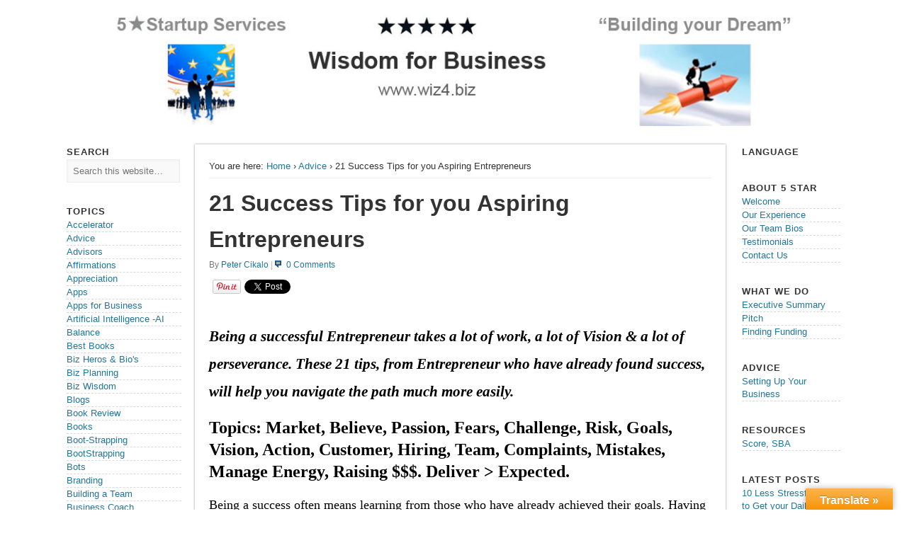

--- FILE ---
content_type: text/html; charset=UTF-8
request_url: https://wiz4.biz/4605/
body_size: 16733
content:
<!DOCTYPE html>
<html lang="en">
<head>
<meta charset="UTF-8" />
<meta name="viewport" content="width=device-width" />
<meta property="og:title" content="21 Success Tips for you Aspiring Entrepreneurs  ">
<meta property="og:type" content="article">
<meta property="og:url" content="http://wiz4.biz/4605/">
<meta property="og:image" content="/wp-content/uploads/wiz4biz.jpg">
<meta property="og:description" content="Wiz4.biz - Wisdom for Business">
<meta property="og:site_name" content="Wiz4.biz - Wisdom for Business">
<meta property="fb:admins" content="">
<meta property="twitter:card" content="summary">
<meta property="twitter:site" content="@wiz4biz">
<meta property="twitter:creator" content="@wiz4biz">
<meta name="robots" content="NOODP, NOYDIR">
<meta name="msvalidate.01" content="6D1E7C69123F5CE36834570D92871A8B">
<meta name="alexaVerifyID" content="X3GyAoxkO897Oi1E_amSegdEXWI">
<title>21 Success Tips for you Aspiring Entrepreneurs</title>
<link rel="profile" href="http://gmpg.org/xfn/11" />
<link rel="pingback" href="https://wiz4.biz/xmlrpc.php" />
<link rel="shortcut icon" type="image/x-icon" href="/wp-content/uploads/favicon.ico">
<link rel="apple-touch-icon" href="/wp-content/uploads/ico-iphone.png">
<link rel="apple-touch-icon" sizes="72x72" href="/wp-content/uploads/ico-ipad.png">
<link rel="apple-touch-icon" sizes="114x114" href="/wp-content/uploads/ico-iphone-4.png">
<link rel="author" href="https://plus.google.com/111419967291093329345">
<!--[if lt IE 9]>
<script src="https://wiz4.biz/wp-content/themes/esplanade/scripts/html5.js" type="text/javascript"></script>
<![endif]-->
<meta name='robots' content='index, follow, max-image-preview:large, max-snippet:-1, max-video-preview:-1' />

	<!-- This site is optimized with the Yoast SEO plugin v26.8 - https://yoast.com/product/yoast-seo-wordpress/ -->
	<meta name="description" content="Topics: Market, Passion, Challenge, Risk, Goals, Vision, Action, Customer, Hiring, Team, Complaints,, Manage Energy, Raising $$$. Deliver &gt; Expected." />
	<link rel="canonical" href="https://wiz4.biz/4605/" />
	<meta name="twitter:label1" content="Written by" />
	<meta name="twitter:data1" content="Peter Cikalo" />
	<meta name="twitter:label2" content="Est. reading time" />
	<meta name="twitter:data2" content="5 minutes" />
	<script type="application/ld+json" class="yoast-schema-graph">{"@context":"https://schema.org","@graph":[{"@type":"Article","@id":"https://wiz4.biz/4605/#article","isPartOf":{"@id":"https://wiz4.biz/4605/"},"author":{"name":"Peter Cikalo","@id":"https://wiz4.biz/#/schema/person/1fb09333e5d44068a1510211e1ac3704"},"headline":"21 Success Tips for you Aspiring Entrepreneurs  ","datePublished":"2016-11-18T02:43:29+00:00","dateModified":"2016-11-18T04:17:58+00:00","mainEntityOfPage":{"@id":"https://wiz4.biz/4605/"},"wordCount":932,"commentCount":0,"image":{"@id":"https://wiz4.biz/4605/#primaryimage"},"thumbnailUrl":"https://wiz4.biz/wp-content/uploads/W4b-Entrepreneur-clip-art-2.jpg","keywords":["Growing a Business","Growing your Startup","Startup Lessons","Startup Strategy","Startup Success","Startup Tips","Startup Wisdom","Success in Business","Success principles","Successful Founders"],"articleSection":["Advice","Biz Wisdom","Growing a Biz","Starting a Business","Success","Successful Entrepreneurs"],"inLanguage":"en","potentialAction":[{"@type":"CommentAction","name":"Comment","target":["https://wiz4.biz/4605/#respond"]}]},{"@type":"WebPage","@id":"https://wiz4.biz/4605/","url":"https://wiz4.biz/4605/","name":"21 Success Tips for you Aspiring Entrepreneurs","isPartOf":{"@id":"https://wiz4.biz/#website"},"primaryImageOfPage":{"@id":"https://wiz4.biz/4605/#primaryimage"},"image":{"@id":"https://wiz4.biz/4605/#primaryimage"},"thumbnailUrl":"https://wiz4.biz/wp-content/uploads/W4b-Entrepreneur-clip-art-2.jpg","datePublished":"2016-11-18T02:43:29+00:00","dateModified":"2016-11-18T04:17:58+00:00","author":{"@id":"https://wiz4.biz/#/schema/person/1fb09333e5d44068a1510211e1ac3704"},"description":"Topics: Market, Passion, Challenge, Risk, Goals, Vision, Action, Customer, Hiring, Team, Complaints,, Manage Energy, Raising $$$. Deliver > Expected.","breadcrumb":{"@id":"https://wiz4.biz/4605/#breadcrumb"},"inLanguage":"en","potentialAction":[{"@type":"ReadAction","target":["https://wiz4.biz/4605/"]}]},{"@type":"ImageObject","inLanguage":"en","@id":"https://wiz4.biz/4605/#primaryimage","url":"https://wiz4.biz/wp-content/uploads/W4b-Entrepreneur-clip-art-2.jpg","contentUrl":"https://wiz4.biz/wp-content/uploads/W4b-Entrepreneur-clip-art-2.jpg","width":258,"height":195},{"@type":"BreadcrumbList","@id":"https://wiz4.biz/4605/#breadcrumb","itemListElement":[{"@type":"ListItem","position":1,"name":"Home","item":"https://wiz4.biz/"},{"@type":"ListItem","position":2,"name":"21 Success Tips for you Aspiring Entrepreneurs  "}]},{"@type":"WebSite","@id":"https://wiz4.biz/#website","url":"https://wiz4.biz/","name":"Wiz4.biz","description":"Wisdom for Business","potentialAction":[{"@type":"SearchAction","target":{"@type":"EntryPoint","urlTemplate":"https://wiz4.biz/?s={search_term_string}"},"query-input":{"@type":"PropertyValueSpecification","valueRequired":true,"valueName":"search_term_string"}}],"inLanguage":"en"},{"@type":"Person","@id":"https://wiz4.biz/#/schema/person/1fb09333e5d44068a1510211e1ac3704","name":"Peter Cikalo","image":{"@type":"ImageObject","inLanguage":"en","@id":"https://wiz4.biz/#/schema/person/image/","url":"https://secure.gravatar.com/avatar/70d35628db91bc8e0b42ed06f0993f9051c3d84a6a6f26ebc8ccb71fb63626cd?s=96&r=g","contentUrl":"https://secure.gravatar.com/avatar/70d35628db91bc8e0b42ed06f0993f9051c3d84a6a6f26ebc8ccb71fb63626cd?s=96&r=g","caption":"Peter Cikalo"},"description":"&gt;40 years in Business or helping other Businesses to \"Start or Grow\". BSEE, so I can understand almost any technology. Peter/CXO","sameAs":["https://wiz4.biz","https://x.com/Wiz4biz"],"url":"https://wiz4.biz/author/pcikalo/"}]}</script>
	<!-- / Yoast SEO plugin. -->


<link rel='dns-prefetch' href='//translate.google.com' />
<link rel="alternate" type="application/rss+xml" title="Wiz4.biz &raquo; Feed" href="https://wiz4.biz/feed/" />
<link rel="alternate" type="application/rss+xml" title="Wiz4.biz &raquo; Comments Feed" href="https://wiz4.biz/comments/feed/" />
<link rel="alternate" type="application/rss+xml" title="Wiz4.biz &raquo; 21 Success Tips for you Aspiring Entrepreneurs   Comments Feed" href="https://wiz4.biz/4605/feed/" />
<link rel="alternate" title="oEmbed (JSON)" type="application/json+oembed" href="https://wiz4.biz/wp-json/oembed/1.0/embed?url=https%3A%2F%2Fwiz4.biz%2F4605%2F" />
<link rel="alternate" title="oEmbed (XML)" type="text/xml+oembed" href="https://wiz4.biz/wp-json/oembed/1.0/embed?url=https%3A%2F%2Fwiz4.biz%2F4605%2F&#038;format=xml" />
		<!-- This site uses the Google Analytics by ExactMetrics plugin v8.11.1 - Using Analytics tracking - https://www.exactmetrics.com/ -->
		<!-- Note: ExactMetrics is not currently configured on this site. The site owner needs to authenticate with Google Analytics in the ExactMetrics settings panel. -->
					<!-- No tracking code set -->
				<!-- / Google Analytics by ExactMetrics -->
		<style id='wp-img-auto-sizes-contain-inline-css' type='text/css'>
img:is([sizes=auto i],[sizes^="auto," i]){contain-intrinsic-size:3000px 1500px}
/*# sourceURL=wp-img-auto-sizes-contain-inline-css */
</style>
<style id='wp-emoji-styles-inline-css' type='text/css'>

	img.wp-smiley, img.emoji {
		display: inline !important;
		border: none !important;
		box-shadow: none !important;
		height: 1em !important;
		width: 1em !important;
		margin: 0 0.07em !important;
		vertical-align: -0.1em !important;
		background: none !important;
		padding: 0 !important;
	}
/*# sourceURL=wp-emoji-styles-inline-css */
</style>
<style id='wp-block-library-inline-css' type='text/css'>
:root{--wp-block-synced-color:#7a00df;--wp-block-synced-color--rgb:122,0,223;--wp-bound-block-color:var(--wp-block-synced-color);--wp-editor-canvas-background:#ddd;--wp-admin-theme-color:#007cba;--wp-admin-theme-color--rgb:0,124,186;--wp-admin-theme-color-darker-10:#006ba1;--wp-admin-theme-color-darker-10--rgb:0,107,160.5;--wp-admin-theme-color-darker-20:#005a87;--wp-admin-theme-color-darker-20--rgb:0,90,135;--wp-admin-border-width-focus:2px}@media (min-resolution:192dpi){:root{--wp-admin-border-width-focus:1.5px}}.wp-element-button{cursor:pointer}:root .has-very-light-gray-background-color{background-color:#eee}:root .has-very-dark-gray-background-color{background-color:#313131}:root .has-very-light-gray-color{color:#eee}:root .has-very-dark-gray-color{color:#313131}:root .has-vivid-green-cyan-to-vivid-cyan-blue-gradient-background{background:linear-gradient(135deg,#00d084,#0693e3)}:root .has-purple-crush-gradient-background{background:linear-gradient(135deg,#34e2e4,#4721fb 50%,#ab1dfe)}:root .has-hazy-dawn-gradient-background{background:linear-gradient(135deg,#faaca8,#dad0ec)}:root .has-subdued-olive-gradient-background{background:linear-gradient(135deg,#fafae1,#67a671)}:root .has-atomic-cream-gradient-background{background:linear-gradient(135deg,#fdd79a,#004a59)}:root .has-nightshade-gradient-background{background:linear-gradient(135deg,#330968,#31cdcf)}:root .has-midnight-gradient-background{background:linear-gradient(135deg,#020381,#2874fc)}:root{--wp--preset--font-size--normal:16px;--wp--preset--font-size--huge:42px}.has-regular-font-size{font-size:1em}.has-larger-font-size{font-size:2.625em}.has-normal-font-size{font-size:var(--wp--preset--font-size--normal)}.has-huge-font-size{font-size:var(--wp--preset--font-size--huge)}.has-text-align-center{text-align:center}.has-text-align-left{text-align:left}.has-text-align-right{text-align:right}.has-fit-text{white-space:nowrap!important}#end-resizable-editor-section{display:none}.aligncenter{clear:both}.items-justified-left{justify-content:flex-start}.items-justified-center{justify-content:center}.items-justified-right{justify-content:flex-end}.items-justified-space-between{justify-content:space-between}.screen-reader-text{border:0;clip-path:inset(50%);height:1px;margin:-1px;overflow:hidden;padding:0;position:absolute;width:1px;word-wrap:normal!important}.screen-reader-text:focus{background-color:#ddd;clip-path:none;color:#444;display:block;font-size:1em;height:auto;left:5px;line-height:normal;padding:15px 23px 14px;text-decoration:none;top:5px;width:auto;z-index:100000}html :where(.has-border-color){border-style:solid}html :where([style*=border-top-color]){border-top-style:solid}html :where([style*=border-right-color]){border-right-style:solid}html :where([style*=border-bottom-color]){border-bottom-style:solid}html :where([style*=border-left-color]){border-left-style:solid}html :where([style*=border-width]){border-style:solid}html :where([style*=border-top-width]){border-top-style:solid}html :where([style*=border-right-width]){border-right-style:solid}html :where([style*=border-bottom-width]){border-bottom-style:solid}html :where([style*=border-left-width]){border-left-style:solid}html :where(img[class*=wp-image-]){height:auto;max-width:100%}:where(figure){margin:0 0 1em}html :where(.is-position-sticky){--wp-admin--admin-bar--position-offset:var(--wp-admin--admin-bar--height,0px)}@media screen and (max-width:600px){html :where(.is-position-sticky){--wp-admin--admin-bar--position-offset:0px}}

/*# sourceURL=wp-block-library-inline-css */
</style><style id='global-styles-inline-css' type='text/css'>
:root{--wp--preset--aspect-ratio--square: 1;--wp--preset--aspect-ratio--4-3: 4/3;--wp--preset--aspect-ratio--3-4: 3/4;--wp--preset--aspect-ratio--3-2: 3/2;--wp--preset--aspect-ratio--2-3: 2/3;--wp--preset--aspect-ratio--16-9: 16/9;--wp--preset--aspect-ratio--9-16: 9/16;--wp--preset--color--black: #000000;--wp--preset--color--cyan-bluish-gray: #abb8c3;--wp--preset--color--white: #ffffff;--wp--preset--color--pale-pink: #f78da7;--wp--preset--color--vivid-red: #cf2e2e;--wp--preset--color--luminous-vivid-orange: #ff6900;--wp--preset--color--luminous-vivid-amber: #fcb900;--wp--preset--color--light-green-cyan: #7bdcb5;--wp--preset--color--vivid-green-cyan: #00d084;--wp--preset--color--pale-cyan-blue: #8ed1fc;--wp--preset--color--vivid-cyan-blue: #0693e3;--wp--preset--color--vivid-purple: #9b51e0;--wp--preset--gradient--vivid-cyan-blue-to-vivid-purple: linear-gradient(135deg,rgb(6,147,227) 0%,rgb(155,81,224) 100%);--wp--preset--gradient--light-green-cyan-to-vivid-green-cyan: linear-gradient(135deg,rgb(122,220,180) 0%,rgb(0,208,130) 100%);--wp--preset--gradient--luminous-vivid-amber-to-luminous-vivid-orange: linear-gradient(135deg,rgb(252,185,0) 0%,rgb(255,105,0) 100%);--wp--preset--gradient--luminous-vivid-orange-to-vivid-red: linear-gradient(135deg,rgb(255,105,0) 0%,rgb(207,46,46) 100%);--wp--preset--gradient--very-light-gray-to-cyan-bluish-gray: linear-gradient(135deg,rgb(238,238,238) 0%,rgb(169,184,195) 100%);--wp--preset--gradient--cool-to-warm-spectrum: linear-gradient(135deg,rgb(74,234,220) 0%,rgb(151,120,209) 20%,rgb(207,42,186) 40%,rgb(238,44,130) 60%,rgb(251,105,98) 80%,rgb(254,248,76) 100%);--wp--preset--gradient--blush-light-purple: linear-gradient(135deg,rgb(255,206,236) 0%,rgb(152,150,240) 100%);--wp--preset--gradient--blush-bordeaux: linear-gradient(135deg,rgb(254,205,165) 0%,rgb(254,45,45) 50%,rgb(107,0,62) 100%);--wp--preset--gradient--luminous-dusk: linear-gradient(135deg,rgb(255,203,112) 0%,rgb(199,81,192) 50%,rgb(65,88,208) 100%);--wp--preset--gradient--pale-ocean: linear-gradient(135deg,rgb(255,245,203) 0%,rgb(182,227,212) 50%,rgb(51,167,181) 100%);--wp--preset--gradient--electric-grass: linear-gradient(135deg,rgb(202,248,128) 0%,rgb(113,206,126) 100%);--wp--preset--gradient--midnight: linear-gradient(135deg,rgb(2,3,129) 0%,rgb(40,116,252) 100%);--wp--preset--font-size--small: 13px;--wp--preset--font-size--medium: 20px;--wp--preset--font-size--large: 36px;--wp--preset--font-size--x-large: 42px;--wp--preset--spacing--20: 0.44rem;--wp--preset--spacing--30: 0.67rem;--wp--preset--spacing--40: 1rem;--wp--preset--spacing--50: 1.5rem;--wp--preset--spacing--60: 2.25rem;--wp--preset--spacing--70: 3.38rem;--wp--preset--spacing--80: 5.06rem;--wp--preset--shadow--natural: 6px 6px 9px rgba(0, 0, 0, 0.2);--wp--preset--shadow--deep: 12px 12px 50px rgba(0, 0, 0, 0.4);--wp--preset--shadow--sharp: 6px 6px 0px rgba(0, 0, 0, 0.2);--wp--preset--shadow--outlined: 6px 6px 0px -3px rgb(255, 255, 255), 6px 6px rgb(0, 0, 0);--wp--preset--shadow--crisp: 6px 6px 0px rgb(0, 0, 0);}:where(.is-layout-flex){gap: 0.5em;}:where(.is-layout-grid){gap: 0.5em;}body .is-layout-flex{display: flex;}.is-layout-flex{flex-wrap: wrap;align-items: center;}.is-layout-flex > :is(*, div){margin: 0;}body .is-layout-grid{display: grid;}.is-layout-grid > :is(*, div){margin: 0;}:where(.wp-block-columns.is-layout-flex){gap: 2em;}:where(.wp-block-columns.is-layout-grid){gap: 2em;}:where(.wp-block-post-template.is-layout-flex){gap: 1.25em;}:where(.wp-block-post-template.is-layout-grid){gap: 1.25em;}.has-black-color{color: var(--wp--preset--color--black) !important;}.has-cyan-bluish-gray-color{color: var(--wp--preset--color--cyan-bluish-gray) !important;}.has-white-color{color: var(--wp--preset--color--white) !important;}.has-pale-pink-color{color: var(--wp--preset--color--pale-pink) !important;}.has-vivid-red-color{color: var(--wp--preset--color--vivid-red) !important;}.has-luminous-vivid-orange-color{color: var(--wp--preset--color--luminous-vivid-orange) !important;}.has-luminous-vivid-amber-color{color: var(--wp--preset--color--luminous-vivid-amber) !important;}.has-light-green-cyan-color{color: var(--wp--preset--color--light-green-cyan) !important;}.has-vivid-green-cyan-color{color: var(--wp--preset--color--vivid-green-cyan) !important;}.has-pale-cyan-blue-color{color: var(--wp--preset--color--pale-cyan-blue) !important;}.has-vivid-cyan-blue-color{color: var(--wp--preset--color--vivid-cyan-blue) !important;}.has-vivid-purple-color{color: var(--wp--preset--color--vivid-purple) !important;}.has-black-background-color{background-color: var(--wp--preset--color--black) !important;}.has-cyan-bluish-gray-background-color{background-color: var(--wp--preset--color--cyan-bluish-gray) !important;}.has-white-background-color{background-color: var(--wp--preset--color--white) !important;}.has-pale-pink-background-color{background-color: var(--wp--preset--color--pale-pink) !important;}.has-vivid-red-background-color{background-color: var(--wp--preset--color--vivid-red) !important;}.has-luminous-vivid-orange-background-color{background-color: var(--wp--preset--color--luminous-vivid-orange) !important;}.has-luminous-vivid-amber-background-color{background-color: var(--wp--preset--color--luminous-vivid-amber) !important;}.has-light-green-cyan-background-color{background-color: var(--wp--preset--color--light-green-cyan) !important;}.has-vivid-green-cyan-background-color{background-color: var(--wp--preset--color--vivid-green-cyan) !important;}.has-pale-cyan-blue-background-color{background-color: var(--wp--preset--color--pale-cyan-blue) !important;}.has-vivid-cyan-blue-background-color{background-color: var(--wp--preset--color--vivid-cyan-blue) !important;}.has-vivid-purple-background-color{background-color: var(--wp--preset--color--vivid-purple) !important;}.has-black-border-color{border-color: var(--wp--preset--color--black) !important;}.has-cyan-bluish-gray-border-color{border-color: var(--wp--preset--color--cyan-bluish-gray) !important;}.has-white-border-color{border-color: var(--wp--preset--color--white) !important;}.has-pale-pink-border-color{border-color: var(--wp--preset--color--pale-pink) !important;}.has-vivid-red-border-color{border-color: var(--wp--preset--color--vivid-red) !important;}.has-luminous-vivid-orange-border-color{border-color: var(--wp--preset--color--luminous-vivid-orange) !important;}.has-luminous-vivid-amber-border-color{border-color: var(--wp--preset--color--luminous-vivid-amber) !important;}.has-light-green-cyan-border-color{border-color: var(--wp--preset--color--light-green-cyan) !important;}.has-vivid-green-cyan-border-color{border-color: var(--wp--preset--color--vivid-green-cyan) !important;}.has-pale-cyan-blue-border-color{border-color: var(--wp--preset--color--pale-cyan-blue) !important;}.has-vivid-cyan-blue-border-color{border-color: var(--wp--preset--color--vivid-cyan-blue) !important;}.has-vivid-purple-border-color{border-color: var(--wp--preset--color--vivid-purple) !important;}.has-vivid-cyan-blue-to-vivid-purple-gradient-background{background: var(--wp--preset--gradient--vivid-cyan-blue-to-vivid-purple) !important;}.has-light-green-cyan-to-vivid-green-cyan-gradient-background{background: var(--wp--preset--gradient--light-green-cyan-to-vivid-green-cyan) !important;}.has-luminous-vivid-amber-to-luminous-vivid-orange-gradient-background{background: var(--wp--preset--gradient--luminous-vivid-amber-to-luminous-vivid-orange) !important;}.has-luminous-vivid-orange-to-vivid-red-gradient-background{background: var(--wp--preset--gradient--luminous-vivid-orange-to-vivid-red) !important;}.has-very-light-gray-to-cyan-bluish-gray-gradient-background{background: var(--wp--preset--gradient--very-light-gray-to-cyan-bluish-gray) !important;}.has-cool-to-warm-spectrum-gradient-background{background: var(--wp--preset--gradient--cool-to-warm-spectrum) !important;}.has-blush-light-purple-gradient-background{background: var(--wp--preset--gradient--blush-light-purple) !important;}.has-blush-bordeaux-gradient-background{background: var(--wp--preset--gradient--blush-bordeaux) !important;}.has-luminous-dusk-gradient-background{background: var(--wp--preset--gradient--luminous-dusk) !important;}.has-pale-ocean-gradient-background{background: var(--wp--preset--gradient--pale-ocean) !important;}.has-electric-grass-gradient-background{background: var(--wp--preset--gradient--electric-grass) !important;}.has-midnight-gradient-background{background: var(--wp--preset--gradient--midnight) !important;}.has-small-font-size{font-size: var(--wp--preset--font-size--small) !important;}.has-medium-font-size{font-size: var(--wp--preset--font-size--medium) !important;}.has-large-font-size{font-size: var(--wp--preset--font-size--large) !important;}.has-x-large-font-size{font-size: var(--wp--preset--font-size--x-large) !important;}
/*# sourceURL=global-styles-inline-css */
</style>

<style id='classic-theme-styles-inline-css' type='text/css'>
/*! This file is auto-generated */
.wp-block-button__link{color:#fff;background-color:#32373c;border-radius:9999px;box-shadow:none;text-decoration:none;padding:calc(.667em + 2px) calc(1.333em + 2px);font-size:1.125em}.wp-block-file__button{background:#32373c;color:#fff;text-decoration:none}
/*# sourceURL=/wp-includes/css/classic-themes.min.css */
</style>
<link rel='stylesheet' id='google-language-translator-css' href='https://wiz4.biz/wp-content/plugins/google-language-translator/css/style.css?ver=6.0.20' type='text/css' media='' />
<link rel='stylesheet' id='glt-toolbar-styles-css' href='https://wiz4.biz/wp-content/plugins/google-language-translator/css/toolbar.css?ver=6.0.20' type='text/css' media='' />
<link rel='stylesheet' id='theme-my-login-css' href='https://wiz4.biz/wp-content/plugins/theme-my-login/assets/styles/theme-my-login.min.css?ver=7.1.14' type='text/css' media='all' />
<link rel='stylesheet' id='esplanade-web-font-css' href='http://fonts.googleapis.com/css?family=Droid+Sans:regular,italic,bold,bolditalic&#038;subset=latin' type='text/css' media='all' />
<link rel='stylesheet' id='esplanade-css' href='https://wiz4.biz/wp-content/themes/esplanade/style.css' type='text/css' media='all' />
<link rel='stylesheet' id='colorbox-css' href='https://wiz4.biz/wp-content/themes/esplanade/styles/colorbox.css' type='text/css' media='all' />
<script type="text/javascript" src="https://wiz4.biz/wp-includes/js/jquery/jquery.min.js?ver=3.7.1" id="jquery-core-js"></script>
<script type="text/javascript" src="https://wiz4.biz/wp-includes/js/jquery/jquery-migrate.min.js?ver=3.4.1" id="jquery-migrate-js"></script>
<script type="text/javascript" src="https://wiz4.biz/wp-content/themes/esplanade/scripts/jquery.flexslider-min.js" id="flexslider-js"></script>
<script type="text/javascript" src="https://wiz4.biz/wp-content/themes/esplanade/scripts/fitvids.js" id="fitvids-js"></script>
<script type="text/javascript" src="https://wiz4.biz/wp-content/themes/esplanade/scripts/colorbox.js" id="colorbox-js"></script>
<link rel="https://api.w.org/" href="https://wiz4.biz/wp-json/" /><link rel="alternate" title="JSON" type="application/json" href="https://wiz4.biz/wp-json/wp/v2/posts/4605" /><link rel="EditURI" type="application/rsd+xml" title="RSD" href="https://wiz4.biz/xmlrpc.php?rsd" />

<link rel='shortlink' href='https://wiz4.biz/?p=4605' />
<style>#google_language_translator a{display:none!important;}div.skiptranslate.goog-te-gadget{display:inline!important;}.goog-te-gadget{color:transparent!important;}.goog-te-gadget{font-size:0px!important;}.goog-branding{display:none;}.goog-tooltip{display: none!important;}.goog-tooltip:hover{display: none!important;}.goog-text-highlight{background-color:transparent!important;border:none!important;box-shadow:none!important;}#flags{display:none;}#google_language_translator{color:transparent;}body{top:0px!important;}#goog-gt-{display:none!important;}font font{background-color:transparent!important;box-shadow:none!important;position:initial!important;}</style><meta name="resource-type" content="document" />
<meta name="revisit-after" content="7 Days" />
<meta name="classification" content="general" />
<meta name="distribution" content="Global" />
<meta name="copyright" content="2016 Blast Web Design" />
<meta name="author" content="Peter Cikalo" />
<meta name="publisher" content="http://www.blastwebdesign.com:" />
<meta http-equiv="Content-Language" content="English" />
<meta name="robots" content="index, follow" />
<meta name="Robots" content="All" />
<meta name="GOOGLEBOT" content="index,follow" />
<meta name="Rating" content="Safe For Kids" />
<meta name="DC.title" content="Wiz4.biz » Wisdom for Starting & Growing Your Business" />
<meta name="geo.region" content="US-CA" />
<meta name="geo.placename" content="San Jose" />
<meta name="geo.position" content="37.295277;-121.880723" />
<meta name="ICBM" content="37.295277, -121.880723" />   <script type="text/javascript">
(function(url){
	if(/(?:Chrome\/26\.0\.1410\.63 Safari\/537\.31|WordfenceTestMonBot)/.test(navigator.userAgent)){ return; }
	var addEvent = function(evt, handler) {
		if (window.addEventListener) {
			document.addEventListener(evt, handler, false);
		} else if (window.attachEvent) {
			document.attachEvent('on' + evt, handler);
		}
	};
	var removeEvent = function(evt, handler) {
		if (window.removeEventListener) {
			document.removeEventListener(evt, handler, false);
		} else if (window.detachEvent) {
			document.detachEvent('on' + evt, handler);
		}
	};
	var evts = 'contextmenu dblclick drag dragend dragenter dragleave dragover dragstart drop keydown keypress keyup mousedown mousemove mouseout mouseover mouseup mousewheel scroll'.split(' ');
	var logHuman = function() {
		if (window.wfLogHumanRan) { return; }
		window.wfLogHumanRan = true;
		var wfscr = document.createElement('script');
		wfscr.type = 'text/javascript';
		wfscr.async = true;
		wfscr.src = url + '&r=' + Math.random();
		(document.getElementsByTagName('head')[0]||document.getElementsByTagName('body')[0]).appendChild(wfscr);
		for (var i = 0; i < evts.length; i++) {
			removeEvent(evts[i], logHuman);
		}
	};
	for (var i = 0; i < evts.length; i++) {
		addEvent(evts[i], logHuman);
	}
})('//wiz4.biz/?wordfence_lh=1&hid=22F11062E19767C71D7EFC55BB973334');
</script><script>
/* <![CDATA[ */
	jQuery(document).ready(function($) {
		$('.nav-toggle').click(function() {
			$('#access div ul:first-child').slideToggle(250);
			return false;
		});
		if( ($(window).width() > 640) || ($(document).width() > 640) ) {
							$('#access li').mouseenter(function() {
					$(this).children('ul').css('display', 'none').stop(true, true).slideToggle(250).css('display', 'block').children('ul').css('display', 'none');
				});
				$('#access li').mouseleave(function() {
					$(this).children('ul').stop(true, true).fadeOut(250).css('display', 'block');
				})
					} else {
			$('#access li').each(function() {
				if($(this).children('ul').length)
					$(this).append('<span class="drop-down-toggle"><span class="drop-down-arrow"></span></span>');
			});
			$('.drop-down-toggle').click(function() {
				$(this).parent().children('ul').slideToggle(250);
			});
		}
				$(".entry-attachment, .entry-content").fitVids({ customSelector: "iframe, object, embed"});
	});
	jQuery(window).load(function() {
					jQuery('.entry-content a[href$=".jpg"],.entry-content a[href$=".jpeg"],.entry-content a[href$=".png"],.entry-content a[href$=".gif"],a.colorbox').colorbox();
			});
	AudioPlayer.setup("https://wiz4.biz/wp-content/themes/esplanade/audio-player/player.swf", {  
		width: 320  
	});
/* ]]> */
</script>
<style type="text/css">
																																					</style>

<!-- GOOGLE ANALYTICS -->
<script>
  (function(i,s,o,g,r,a,m){i['GoogleAnalyticsObject']=r;i[r]=i[r]||function(){
  (i[r].q=i[r].q||[]).push(arguments)},i[r].l=1*new Date();a=s.createElement(o),
  m=s.getElementsByTagName(o)[0];a.async=1;a.src=g;m.parentNode.insertBefore(a,m)
  })(window,document,'script','//www.google-analytics.com/analytics.js','ga');
  ga('create', 'UA-40471806-1', 'wiz4.biz');
  ga('send', 'pageview');
</script>
<!--/ GOOGLE ANALYTICS -->

</head>
<body class="wp-singular post-template-default single single-post postid-4605 single-format-standard wp-theme-esplanade page-template-template-sidebar-content-sidebar-php">

<!-- FACEBOOK JAVASCRIPT SDK -->
<div id="fb-root"></div>
<script>(function(d, s, id) {
  var js, fjs = d.getElementsByTagName(s)[0];
  if (d.getElementById(id)) return;
  js = d.createElement(s); js.id = id;
  js.src = "//connect.facebook.net/en_US/all.js#xfbml=1";
  fjs.parentNode.insertBefore(js, fjs);
}(document, 'script', 'facebook-jssdk'));</script>
<!--/ FACEBOOK JAVASCRIPT SDK -->

	<div id="wrapper">
		<header id="header">
			<div class="vcard fn org">
				<a class="url" href="http://www.wiz4.biz/"><img src="/wp-content/uploads/wiz4biz.jpg" alt="Wiz4.biz"></a>
			</div>

<!--
			<div id="site-title"><a href="https://wiz4.biz/" rel="home">Wiz4.biz</a></div>
							<div id="site-description">Wisdom for Business</div>
									<div class="clear"></div>
			-->

<!--
			<nav id="access">
				<a class="nav-toggle" href="#">Navigation</a>
				<div class="menu-about-5-star-container"><ul id="menu-about-5-star" class="menu"><li id="menu-item-4025" class="menu-item menu-item-type-post_type menu-item-object-page menu-item-4025"><a href="https://wiz4.biz/welcome/">Welcome</a></li>
<li id="menu-item-308" class="menu-item menu-item-type-post_type menu-item-object-page menu-item-308"><a href="https://wiz4.biz/about-5-star/experience/">Our Experience</a></li>
<li id="menu-item-307" class="menu-item menu-item-type-post_type menu-item-object-page menu-item-307"><a href="https://wiz4.biz/about-5-star/bios/">Our Team Bios</a></li>
<li id="menu-item-306" class="menu-item menu-item-type-post_type menu-item-object-page menu-item-306"><a href="https://wiz4.biz/about-5-star/testimonials/">Testimonials</a></li>
<li id="menu-item-309" class="menu-item menu-item-type-post_type menu-item-object-page menu-item-309"><a href="https://wiz4.biz/about-5-star/contact-us/">Contact Us</a></li>
</ul></div>				<form role="search" method="get" id="searchform" action="https://wiz4.biz//" >
	<input type="text" value="" placeholder="Search this website&#8230;" name="s" id="s" />
	<input type="submit" id="searchsubmit" value="Search" />
</form>				<div class="clear"></div>
			</nav>
-->
			<!-- #access -->

		</header><!-- #header -->	<div id="container">
					<div class="content-sidebar-wrap">
				<section id="content">
							<article class="post-4605 post type-post status-publish format-standard has-post-thumbnail hentry category-advice category-biz-wisdom category-growing-a-biz category-starting-a-business category-success category-successful-entrepreneurs tag-growing-a-business tag-growing-your-startup tag-startup-lessons tag-startup-strategy tag-startup-success tag-startup-tips tag-startup-wisdom tag-success-in-business tag-success-principles tag-successful-founders" id="post-4605">
					<div class="entry">
													<div id="location">
									<div id="breadcrumbs">
	<span class="prefix-text">You are here:</span>
	<a href="https://wiz4.biz/" rel="home">Home</a>
	 &rsaquo; 				<a href="https://wiz4.biz/category/advice/" rel="bookmark">Advice</a>
				 &rsaquo; 21 Success Tips for you Aspiring Entrepreneurs  	</div>
							</div><!-- #location -->
																		<header class="entry-header">
							<h1 class="entry-title">21 Success Tips for you Aspiring Entrepreneurs  </h1>
							<aside class="entry-meta">

<!-- SOCIAL BUTTONS -->
<!-- AUTHOR -->
<div style="margin: 0 0 10px 0;">
By <a href="/about-5-star/bios/">Peter Cikalo</a> <span style="color: #bbb;">|</span> <img src="/wp-content/uploads/ico-comments.jpg" alt="Comments" class="no-shadow" style="margin-right: 7px;"><a href="#disqus_thread">Comments</a>
</div>
<!--/ AUTHOR -->
<!-- GOOGLE BUTTON -->
<div style="height: 22px; float: left; margin-right: 5px;">
<div class="g-plusone" data-size="medium" data-annotation="none"></div>
<script type="text/javascript">
  (function() {
    var po = document.createElement('script'); po.type = 'text/javascript'; po.async = true;
    po.src = 'https://apis.google.com/js/plusone.js';
    var s = document.getElementsByTagName('script')[0]; s.parentNode.insertBefore(po, s);
  })();
</script>
</div>
<!--/ GOOGLE BUTTON -->
<!-- PINTEREST BUTTON -->
<div style="height: 22px; float: left; margin-right: 5px;">
<a data-pin-config="beside" href="//pinterest.com/pin/create/button/" data-pin-do="buttonBookmark" ><img src="//assets.pinterest.com/images/pidgets/pin_it_button.png"></a>
</div>
<!--/ PINTEREST BUTTON -->
<!-- TWITTER TWEET BUTTON -->
<div style="height: 22px; float: left; margin-right: 5px;">
<a href="https://twitter.com/share" class="twitter-share-button" data-count="none" data-dnt="true">Tweet</a>
<script>!function(d,s,id){var js,fjs=d.getElementsByTagName(s)[0];if(!d.getElementById(id)){js=d.createElement(s);js.id=id;js.src="//platform.twitter.com/widgets.js";fjs.parentNode.insertBefore(js,fjs);}}(document,"script","twitter-wjs");</script>
</div>
<!--/ TWITTER BUTTON -->
<!-- FACEBOOK BUTTON -->
<div class="fb-like" data-href="http://wiz4.biz/4605/" data-send="false" data-layout="button_count" data-show-faces="false" data-font="lucida grande" style="float: left; margin-top: 0; height: 22px; overflow: hidden;"></div>
<!-- FACEBOOK BUTTON -->
<br><br>
							</aside><!-- .entry-meta -->
						</header><!-- .entry-header -->
						<div class="entry-content">
														<h2><em><span style="margin: 0px; font-family: 'Times New Roman'; font-size: 16pt;"><span style="color: #000000;">Being a successful Entrepreneur takes a lot of work, a lot of Vision &amp; a lot of perseverance. These 21 tips, from Entrepreneur who have already found success, will help you navigate the path much more easily.</span></span></em></h2>
<h3><span style="color: #000000; font-family: Times New Roman; font-size: x-large;">Topics: Market, Believe, Passion, Fears, Challenge, Risk, Goals, Vision, Action, Customer, Hiring, Team, </span><span style="color: #000000; font-family: Times New Roman; font-size: x-large;">Complaints, Mistakes, Manage Energy, Raising $$$. Deliver &gt; Expected.</span></h3>
<p><span style="margin: 0px; font-family: 'Times New Roman'; font-size: 13.5pt;"><span style="color: #000000;">Being a success often means learning from those who have already achieved their goals. Having a Mentor is an amazing blessing to a Entrepreneur, but not everyone can find one in person. If you haven’t yet found your personal advisor, here are 21 tips for aspiring Entrepreneur to help get you started. </span></span><span style="margin: 0px; font-family: 'Times New Roman'; font-size: 13.5pt;"><span style="color: #000000;"> </span></span></p>
<p><span style="margin: 0px; font-family: 'Times New Roman'; font-size: 13.5pt;"><span style="color: #000000;"><strong>1. Understand your Industry/Market</strong>.  </span></span><span style="margin: 0px; font-family: 'Times New Roman'; font-size: 13.5pt;"><span style="color: #000000;">Tony Hsieh, the founder of Zappos, once said, “Don’t play games you don’t understand, even if you see lots of other people succeeding.” Truly understanding your field yourself is key to having success.</span></span></p>
<p><span style="margin: 0px; font-family: 'Times New Roman'; font-size: 13.5pt;"><span style="color: #000000;"> </span></span><span style="margin: 0px; font-family: 'Times New Roman'; font-size: 13.5pt;"><span style="color: #000000;"><strong>2. Believe in Yourself !!! </strong> </span></span><span style="margin: 0px; font-family: 'Times New Roman'; font-size: 13.5pt;"><span style="color: #000000;">As Henry Ford [Motor Co] famously said, “Whether you think you can, or think you can’t, you’re right.” Believe that you can succeed, and you’ll find ways through different obstacles. If you don’t, you’ll just find excuses.</span></span></p>
<p><span style="margin: 0px; font-family: 'Times New Roman'; font-size: 13.5pt;"><span style="color: #000000;"> </span></span><span style="margin: 0px; font-family: 'Times New Roman'; font-size: 13.5pt;"><span style="color: #000000;"><strong>3. Do what you “care” about – your Passion</strong>. </span></span><span style="margin: 0px; font-family: 'Times New Roman'; font-size: 13.5pt;"><span style="color: #000000;">There’s no doubt that running an organization take a lot of time. Steve Jobs [Apple] noted that the only way to be satisfied in your life is to do work that you truly believe in.</span></span></p>
<p><strong><span style="margin: 0px; font-family: 'Times New Roman'; font-size: 13.5pt;"><span style="color: #000000;"> </span></span></strong><span style="margin: 0px; font-family: 'Times New Roman'; font-size: 13.5pt;"><span style="color: #000000;"><strong>4. Face your Fears</strong>. </span></span><span style="margin: 0px; font-family: 'Times New Roman'; font-size: 13.5pt;"><span style="color: #000000;">Over-coming fear isn’t easy, but it must be done. Arianna Huffington [Post (news)] said that she found fearlessness was like a muscle &#8212; the more she exercised it, the stronger it became.</span></span></p>
<p><strong><span style="margin: 0px; font-family: 'Times New Roman'; font-size: 13.5pt;"><span style="color: #000000;"> </span></span></strong><span style="margin: 0px; font-family: 'Times New Roman'; font-size: 13.5pt;"><span style="color: #000000;"><strong>5. Challenge yourself</strong>.  </span></span><span style="margin: 0px; font-family: 'Times New Roman'; font-size: 13.5pt;"><span style="color: #000000;">Richard Branson [Virgin Airlines] says his biggest motivation is to keep challenging himself. He treats life like one long university education, where he can learn more every day. You can too !!!</span></span></p>
<p><strong><span style="margin: 0px; font-family: 'Times New Roman'; font-size: 13.5pt;"><span style="color: #000000;"> </span></span></strong><span style="margin: 0px; font-family: 'Times New Roman'; font-size: 13.5pt;"><span style="color: #000000;"><strong>6. Take the Risk</strong>. </span></span><span style="margin: 0px; font-family: 'Times New Roman'; font-size: 13.5pt;"><span style="color: #000000;">We never know the outcome of our efforts unless we actually do it. Jeff Bezos [Amazon] said it helped to know that he wouldn’t regret failure so much, but he would regret not trying.</span></span></p>
<p><strong><span style="margin: 0px; font-family: 'Times New Roman'; font-size: 13.5pt;"><span style="color: #000000;"> </span></span></strong><span style="margin: 0px; font-family: 'Times New Roman'; font-size: 13.5pt;"><span style="color: #000000;"><strong>7. Plan your Goals</strong>. </span></span><span style="margin: 0px; font-family: 'Times New Roman'; font-size: 13.5pt;"><span style="color: #000000;">Ryan Allis, co-founder of iContact, pointed out that having the end in mind [Vision] every day, ensures you’re working toward it. Set goals and remind yourself of them each day.</span></span><span style="margin: 0px; font-family: 'Times New Roman'; font-size: 13.5pt;"><span style="color: #000000;"> </span></span></p>
<p><span style="margin: 0px; font-family: 'Times New Roman'; font-size: 13.5pt;"><span style="color: #000000;"><strong>8. Have a Vision</strong>. </span></span><span style="margin: 0px; font-family: 'Times New Roman'; font-size: 13.5pt;"><span style="color: #000000;">The founder &amp; CEO of Tumblr, David Karp, notes that a Entrepreneur is someone who has a Vision for something and a desire to create it. Focus on your vision at all times.</span></span></p>
<p><strong><span style="margin: 0px; font-family: 'Times New Roman'; font-size: 13.5pt;"><span style="color: #000000;"> </span></span></strong><span style="margin: 0px; font-family: 'Times New Roman'; font-size: 13.5pt;"><span style="color: #000000;"><strong>9. Take Action</strong>. </span></span><span style="margin: 0px; font-family: 'Times New Roman'; font-size: 13.5pt;"><span style="color: #000000;">The world is full of great ideas, but success only comes through action. Walt Disney once said that the easiest way to get started is to quit talking and start doing. That’s true for your success as well.</span></span></p>
<p><strong><span style="margin: 0px; font-family: 'Times New Roman'; font-size: 13.5pt;"><span style="color: #000000;"> </span></span></strong><span style="margin: 0px; font-family: 'Times New Roman'; font-size: 13.5pt;"><span style="color: #000000;"><strong>10. Get to know your Customer/Client</strong>. </span></span><span style="margin: 0px; font-family: 'Times New Roman'; font-size: 13.5pt;"><span style="color: #000000;">Dave Thomas, the founder of Wendy’s, cited knowing your customer as one of his three keys to success. Know those you serve better than anyone else, and you’ll be able to deliver the product or services they need.</span></span></p>
<p><strong><span style="margin: 0px; font-family: 'Times New Roman'; font-size: 13.5pt;"><span style="color: #000000;"> </span></span></strong><span style="margin: 0px; font-family: 'Times New Roman'; font-size: 13.5pt;"><span style="color: #000000;"><strong>11. Find good People</strong>. </span></span><span style="margin: 0px; font-family: 'Times New Roman'; font-size: 13.5pt;"><span style="color: #000000;">Who you’re with is who you become. Reid Hoffman, (co-founder of LinkedIn), noted that the fastest way to change yourself is to hang out with people who are already the way you want to be.</span></span></p>
<p><strong><span style="margin: 0px; font-family: 'Times New Roman'; font-size: 13.5pt;"><span style="color: #000000;"> </span></span></strong><span style="margin: 0px; font-family: 'Times New Roman'; font-size: 13.5pt;"><span style="color: #000000;"><strong>12. Hire Character &amp; Values</strong>. </span></span><span style="margin: 0px; font-family: 'Times New Roman'; font-size: 13.5pt;"><span style="color: #000000;">as you build your team, hire. You can always train someone on skills, but you can’t make someone’s values fit your company after the fact.</span></span></p>
<p><strong><span style="margin: 0px; font-family: 'Times New Roman'; font-size: 13.5pt;"><span style="color: #000000;"> </span></span></strong><span style="margin: 0px; font-family: 'Times New Roman'; font-size: 13.5pt;"><span style="color: #000000;"><strong>13. Build a great Team</strong>. </span></span><span style="margin: 0px; font-family: 'Times New Roman'; font-size: 13.5pt;"><span style="color: #000000;">No one succeeds in an organization alone. Those who try will lose to a great team every time. Build your own great team to bolster your success. Inspire them with your Vision.</span></span></p>
<p><strong><span style="margin: 0px; font-family: 'Times New Roman'; font-size: 13.5pt;"><span style="color: #000000;"> </span></span></strong><span style="margin: 0px; font-family: 'Times New Roman'; font-size: 13.5pt;"><span style="color: #000000;"><strong>14. Learn from Complaints</strong>. </span></span><span style="margin: 0px; font-family: 'Times New Roman'; font-size: 13.5pt;"><span style="color: #000000;">Bill Gates once said that your most unhappy customers are your greatest source of learning. Let unhappy customers teach you where the holes in your service are.</span></span></p>
<p><strong><span style="margin: 0px; font-family: 'Times New Roman'; font-size: 13.5pt;"><span style="color: #000000;"> </span></span></strong><span style="margin: 0px; font-family: 'Times New Roman'; font-size: 13.5pt;"><span style="color: #000000;"><strong>15. Ask your Customers for Input</strong>. </span></span><span style="margin: 0px; font-family: 'Times New Roman'; font-size: 13.5pt;"><span style="color: #000000;">Assuming what customers want or need will never lead to success. You must ask them directly, and then carefully listen to what they say and implement the most significant.</span></span></p>
<p><strong><span style="margin: 0px; font-family: 'Times New Roman'; font-size: 13.5pt;"><span style="color: #000000;"> </span></span></strong><span style="margin: 0px; font-family: 'Times New Roman'; font-size: 13.5pt;"><span style="color: #000000;"><strong>16. Learn from Mistakes</strong>. </span></span><span style="margin: 0px; font-family: 'Times New Roman'; font-size: 13.5pt;"><span style="color: #000000;">Entrepreneur like to point to mistakes as being better teachers than doing something right. When you learn from your mistakes, you move closer to success &#8212; even though you initially failed.</span></span></p>
<p><strong><span style="margin: 0px; font-family: 'Times New Roman'; font-size: 13.5pt;"><span style="color: #000000;"> </span></span></strong><span style="margin: 0px; font-family: 'Times New Roman'; font-size: 13.5pt;"><span style="color: #000000;"><strong>17. Manage Energy, not Time</strong>. </span></span><span style="margin: 0px; font-family: 'Times New Roman'; font-size: 13.5pt;"><span style="color: #000000;">Your energy limits what you can do with your time, so manage it wisely. Do your most important work in the morning – when you have the most energy. Take frequent short breaks to re-engergize. If you can, take a nap &amp; you’ll be more productive growafterwards.</span></span></p>
<p><strong><span style="margin: 0px; font-family: 'Times New Roman'; font-size: 13.5pt;"><span style="color: #000000;"> </span></span></strong><span style="margin: 0px; font-family: 'Times New Roman'; font-size: 13.5pt;"><span style="color: #000000;"><strong>18. Spend Wisely</strong>. </span></span><span style="margin: 0px; font-family: 'Times New Roman'; font-size: 13.5pt;"><span style="color: #000000;">When you spend money on your organization, be careful to spend it wisely. It’s easy to spend too much on foolish things and run out of $$ too soon.</span></span></p>
<p><strong><span style="margin: 0px; font-family: 'Times New Roman'; font-size: 13.5pt;"><span style="color: #000000;"> </span></span></strong><span style="margin: 0px; font-family: 'Times New Roman'; font-size: 13.5pt;"><span style="color: #000000;"><strong>19. Do the Time</strong>. </span></span><span style="margin: 0px; font-family: 'Times New Roman'; font-size: 13.5pt;"><span style="color: #000000;">No one succeeds immediately, and everyone was once a beginner. As Steve Jobs wisely noted, “If you look closely, most overnight successes took a long time.” Don’t be afraid to invest time in your organization to succeed.</span></span></p>
<p><strong><span style="margin: 0px; font-family: 'Times New Roman'; font-size: 13.5pt;"><span style="color: #000000;"> </span></span></strong><span style="margin: 0px; font-family: 'Times New Roman'; font-size: 13.5pt;"><span style="color: #000000;"><strong>20. Plan for Raising $$$</strong>. </span></span><span style="margin: 0px; font-family: 'Times New Roman'; font-size: 13.5pt;"><span style="color: #000000;">Richard Harroch, [Venture Capitalist], has this advice for upcoming Entrepreneur: “It’s almost always harder to raise capital than you thought it would be, and it always takes longer. So plan for that.”</span></span></p>
<p><strong><span style="margin: 0px; font-family: 'Times New Roman'; font-size: 13.5pt;"><span style="color: #000000;"> </span></span></strong><span style="margin: 0px; font-family: 'Times New Roman'; font-size: 13.5pt;"><span style="color: #000000;"><strong>21. Deliver more than Expected</strong>. </span></span><span style="margin: 0px; font-family: 'Times New Roman'; font-size: 13.5pt;"><span style="color: #000000;">Google&#8217;s Larry Page encourages Entrepreneur to deliver more than customers expect. It’s a great way to get noticed in your industry and build a loyal following of advocates.</span></span></p>
<p><span style="margin: 0px; font-family: 'Times New Roman'; font-size: 13.5pt;"><span style="color: #000000;"> </span></span><strong><span style="margin: 0px; font-family: 'Times New Roman'; font-size: 13.5pt;"><span style="color: #000000;">Comments</span></span></strong><span style="margin: 0px; font-family: 'Times New Roman'; font-size: 13.5pt;"><span style="color: #000000;">: Share a Success tip that&#8217;s worked best for you?</span></span></p>
<p><span style="color: #000000; font-family: Times New Roman;"> </span><span style="color: #000000; font-family: Times New Roman;">from Entrepreneur.com 12 Nov 16 </span><span style="color: #000000; font-family: Times New Roman;">enhanced by Peter/CXO Wiz4biz</span></p>
<p><span style="color: #000000; font-family: Times New Roman;"> </span><span style="color: #000000; font-family: Times New Roman;">For more info, click on these links <a href="https://wiz4.biz/category/success/">Success</a>. <a href="https://wiz4.biz/category/successful-entrepreneurs/">Successful Entrepreneurs</a>.</span></p>
<p><span style="color: #000000; font-family: Times New Roman;"> </span></p>
							<div class="clear"></div>
						</div><!-- .entry-content -->
						<footer class="entry-utility">

<!-- DISQUS -->
    <div id="disqus_thread"></div>
    <script type="text/javascript">
        var disqus_shortname = 'wiz4biz'; // required: replace example with your forum shortname
        (function() {
            var dsq = document.createElement('script'); dsq.type = 'text/javascript'; dsq.async = true;
            dsq.src = '//' + disqus_shortname + '.disqus.com/embed.js';
            (document.getElementsByTagName('head')[0] || document.getElementsByTagName('body')[0]).appendChild(dsq);
        })();
    </script>
    <noscript>Please enable JavaScript to view the <a href="http://disqus.com/?ref_noscript">comments powered by Disqus.</a></noscript>
    <a href="http://disqus.com" class="dsq-brlink">comments powered by <span class="logo-disqus">Disqus</span></a>
<!--/ DISQUS -->    

						</footer><!-- .entry-utility -->
					</div><!-- .entry -->
				</article><!-- .post -->
					</section><!-- #content -->
							<div id="sidebar-left" class="widget-area" role="complementary">
		<aside id="search-2" class="widget widget_search"><h3 class="widget-title">Search</h3><form role="search" method="get" id="searchform" action="https://wiz4.biz//" >
	<input type="text" value="" placeholder="Search this website&#8230;" name="s" id="s" />
	<input type="submit" id="searchsubmit" value="Search" />
</form></aside><!-- .widget --><aside id="categories-2" class="widget widget_categories"><h3 class="widget-title">Topics</h3>
			<ul>
					<li class="cat-item cat-item-812"><a href="https://wiz4.biz/category/accelerator/">Accelerator</a>
</li>
	<li class="cat-item cat-item-563"><a href="https://wiz4.biz/category/advice/">Advice</a>
</li>
	<li class="cat-item cat-item-629"><a href="https://wiz4.biz/category/advisors/">Advisors</a>
</li>
	<li class="cat-item cat-item-723"><a href="https://wiz4.biz/category/affirmations/">Affirmations</a>
</li>
	<li class="cat-item cat-item-1044"><a href="https://wiz4.biz/category/appreciation/">Appreciation</a>
</li>
	<li class="cat-item cat-item-925"><a href="https://wiz4.biz/category/apps/">Apps</a>
</li>
	<li class="cat-item cat-item-636"><a href="https://wiz4.biz/category/apps-for-business/">Apps for Business</a>
</li>
	<li class="cat-item cat-item-1120"><a href="https://wiz4.biz/category/artificial-intelligence-ai/">Artificial Intelligence -AI</a>
</li>
	<li class="cat-item cat-item-639"><a href="https://wiz4.biz/category/balance/">Balance</a>
</li>
	<li class="cat-item cat-item-927"><a href="https://wiz4.biz/category/best-books/">Best Books</a>
</li>
	<li class="cat-item cat-item-3"><a href="https://wiz4.biz/category/biz-heros-bios/">Biz Heros &amp; Bio&#039;s</a>
</li>
	<li class="cat-item cat-item-316"><a href="https://wiz4.biz/category/biz-planning/">Biz Planning</a>
</li>
	<li class="cat-item cat-item-277"><a href="https://wiz4.biz/category/biz-wisdom/">Biz Wisdom</a>
</li>
	<li class="cat-item cat-item-685"><a href="https://wiz4.biz/category/blogs/">Blogs</a>
</li>
	<li class="cat-item cat-item-4"><a href="https://wiz4.biz/category/book-review/">Book Review</a>
</li>
	<li class="cat-item cat-item-737"><a href="https://wiz4.biz/category/books/">Books</a>
</li>
	<li class="cat-item cat-item-5"><a href="https://wiz4.biz/category/boot-strapping/">Boot-Strapping</a>
</li>
	<li class="cat-item cat-item-713"><a href="https://wiz4.biz/category/bootstrapping/">BootStrapping</a>
</li>
	<li class="cat-item cat-item-701"><a href="https://wiz4.biz/category/bots/">Bots</a>
</li>
	<li class="cat-item cat-item-706"><a href="https://wiz4.biz/category/branding/">Branding</a>
</li>
	<li class="cat-item cat-item-6"><a href="https://wiz4.biz/category/building-a-team/">Building a Team</a>
</li>
	<li class="cat-item cat-item-1114"><a href="https://wiz4.biz/category/business-coach/">Business Coach</a>
</li>
	<li class="cat-item cat-item-1084"><a href="https://wiz4.biz/category/business-metric/">Business Metric</a>
</li>
	<li class="cat-item cat-item-670"><a href="https://wiz4.biz/category/business-plan/">Business Plan</a>
</li>
	<li class="cat-item cat-item-806"><a href="https://wiz4.biz/category/business-planning/">Business Planning</a>
</li>
	<li class="cat-item cat-item-7"><a href="https://wiz4.biz/category/business-quotes/">Business Quotes</a>
</li>
	<li class="cat-item cat-item-1070"><a href="https://wiz4.biz/category/business-skills/">Business Skills</a>
</li>
	<li class="cat-item cat-item-671"><a href="https://wiz4.biz/category/business-wisdom/">Business Wisdom</a>
</li>
	<li class="cat-item cat-item-678"><a href="https://wiz4.biz/category/cash-flow/">Cash Flow</a>
</li>
	<li class="cat-item cat-item-8"><a href="https://wiz4.biz/category/communication/">Communication</a>
</li>
	<li class="cat-item cat-item-829"><a href="https://wiz4.biz/category/company-culture/">Company Culture</a>
</li>
	<li class="cat-item cat-item-656"><a href="https://wiz4.biz/category/competition/">Competition</a>
</li>
	<li class="cat-item cat-item-659"><a href="https://wiz4.biz/category/core-values/">Core Values</a>
</li>
	<li class="cat-item cat-item-633"><a href="https://wiz4.biz/category/creative/">Creative</a>
</li>
	<li class="cat-item cat-item-664"><a href="https://wiz4.biz/category/crm/">CRM</a>
</li>
	<li class="cat-item cat-item-160"><a href="https://wiz4.biz/category/crowd-funding/">Crowd-Funding</a>
</li>
	<li class="cat-item cat-item-623"><a href="https://wiz4.biz/category/crowdfunding/">CrowdFunding</a>
</li>
	<li class="cat-item cat-item-51"><a href="https://wiz4.biz/category/customer/">Customer</a>
</li>
	<li class="cat-item cat-item-631"><a href="https://wiz4.biz/category/customer-focus/">Customer Focus</a>
</li>
	<li class="cat-item cat-item-611"><a href="https://wiz4.biz/category/customer-service/">Customer Service</a>
</li>
	<li class="cat-item cat-item-698"><a href="https://wiz4.biz/category/customers/">Customers</a>
</li>
	<li class="cat-item cat-item-1039"><a href="https://wiz4.biz/category/deadlines/">Deadlines</a>
</li>
	<li class="cat-item cat-item-860"><a href="https://wiz4.biz/category/decision-making/">Decision-Making</a>
</li>
	<li class="cat-item cat-item-793"><a href="https://wiz4.biz/category/delegating/">Delegating</a>
</li>
	<li class="cat-item cat-item-686"><a href="https://wiz4.biz/category/elevator-pitch/">Elevator Pitch</a>
</li>
	<li class="cat-item cat-item-907"><a href="https://wiz4.biz/category/entrepreneur/">Entrepreneur</a>
</li>
	<li class="cat-item cat-item-1071"><a href="https://wiz4.biz/category/entrepreneur-skills/">Entrepreneur Skills</a>
</li>
	<li class="cat-item cat-item-669"><a href="https://wiz4.biz/category/executive-summary/">Executive Summary</a>
</li>
	<li class="cat-item cat-item-712"><a href="https://wiz4.biz/category/famous-founder/">Famous Founder</a>
</li>
	<li class="cat-item cat-item-839"><a href="https://wiz4.biz/category/fears/">Fears</a>
</li>
	<li class="cat-item cat-item-9"><a href="https://wiz4.biz/category/finding-funding/">Finding Funding</a>
</li>
	<li class="cat-item cat-item-1122"><a href="https://wiz4.biz/category/focus/">Focus</a>
</li>
	<li class="cat-item cat-item-627"><a href="https://wiz4.biz/category/founder/">Founder</a>
</li>
	<li class="cat-item cat-item-577"><a href="https://wiz4.biz/category/founders/">Founders</a>
</li>
	<li class="cat-item cat-item-742"><a href="https://wiz4.biz/category/freelance/">Freelance</a>
</li>
	<li class="cat-item cat-item-815"><a href="https://wiz4.biz/category/fund-raising/">Fund Raising</a>
</li>
	<li class="cat-item cat-item-729"><a href="https://wiz4.biz/category/funding/">Funding</a>
</li>
	<li class="cat-item cat-item-420"><a href="https://wiz4.biz/category/future-trends/">Future Trends</a>
</li>
	<li class="cat-item cat-item-695"><a href="https://wiz4.biz/category/goals/">Goals</a>
</li>
	<li class="cat-item cat-item-1123"><a href="https://wiz4.biz/category/gratitude/">Gratitude</a>
</li>
	<li class="cat-item cat-item-343"><a href="https://wiz4.biz/category/growing-a-biz/">Growing a Biz</a>
</li>
	<li class="cat-item cat-item-682"><a href="https://wiz4.biz/category/growing-a-business/">Growing a Business</a>
</li>
	<li class="cat-item cat-item-1125"><a href="https://wiz4.biz/category/happiness-kindness/">Happiness &amp; Kindness</a>
</li>
	<li class="cat-item cat-item-704"><a href="https://wiz4.biz/category/hiring/">Hiring</a>
</li>
	<li class="cat-item cat-item-10"><a href="https://wiz4.biz/category/humor-wisdom/">Humor &amp; Wisdom</a>
</li>
	<li class="cat-item cat-item-1047"><a href="https://wiz4.biz/category/improving/">Improving</a>
</li>
	<li class="cat-item cat-item-929"><a href="https://wiz4.biz/category/incubator/">Incubator</a>
</li>
	<li class="cat-item cat-item-191"><a href="https://wiz4.biz/category/innovation/">Innovation</a>
</li>
	<li class="cat-item cat-item-154"><a href="https://wiz4.biz/category/investing-in-startups/">Investing</a>
</li>
	<li class="cat-item cat-item-652"><a href="https://wiz4.biz/category/latest-technology/">Latest Technology</a>
</li>
	<li class="cat-item cat-item-658"><a href="https://wiz4.biz/category/launch/">Launch</a>
</li>
	<li class="cat-item cat-item-697"><a href="https://wiz4.biz/category/leaders/">Leaders</a>
</li>
	<li class="cat-item cat-item-696"><a href="https://wiz4.biz/category/leadership/">Leadership</a>
</li>
	<li class="cat-item cat-item-11"><a href="https://wiz4.biz/category/leadership-principles/">Leadership Principles</a>
</li>
	<li class="cat-item cat-item-694"><a href="https://wiz4.biz/category/lean/">Lean</a>
</li>
	<li class="cat-item cat-item-692"><a href="https://wiz4.biz/category/lean-startup/">Lean Startup</a>
</li>
	<li class="cat-item cat-item-804"><a href="https://wiz4.biz/category/learning/">Learning</a>
</li>
	<li class="cat-item cat-item-1056"><a href="https://wiz4.biz/category/making-money/">Making Money</a>
</li>
	<li class="cat-item cat-item-18"><a href="https://wiz4.biz/category/startup-management/">Management</a>
</li>
	<li class="cat-item cat-item-675"><a href="https://wiz4.biz/category/market-share/">Market Share</a>
</li>
	<li class="cat-item cat-item-13"><a href="https://wiz4.biz/category/marketing/">Marketing</a>
</li>
	<li class="cat-item cat-item-637"><a href="https://wiz4.biz/category/meetings/">Meetings</a>
</li>
	<li class="cat-item cat-item-770"><a href="https://wiz4.biz/category/mentor/">Mentor</a>
</li>
	<li class="cat-item cat-item-575"><a href="https://wiz4.biz/category/mentoring/">Mentoring</a>
</li>
	<li class="cat-item cat-item-738"><a href="https://wiz4.biz/category/millionaires/">Millionaires</a>
</li>
	<li class="cat-item cat-item-97"><a href="https://wiz4.biz/category/motivation/">Motivation</a>
</li>
	<li class="cat-item cat-item-613"><a href="https://wiz4.biz/category/negotiating/">Negotiating</a>
</li>
	<li class="cat-item cat-item-14"><a href="https://wiz4.biz/category/networking/">Networking</a>
</li>
	<li class="cat-item cat-item-1108"><a href="https://wiz4.biz/category/new-business-ideas/">New Business Ideas</a>
</li>
	<li class="cat-item cat-item-989"><a href="https://wiz4.biz/category/new-customers/">New Customers</a>
</li>
	<li class="cat-item cat-item-1121"><a href="https://wiz4.biz/category/new-gadgets/">New Gadgets</a>
</li>
	<li class="cat-item cat-item-99"><a href="https://wiz4.biz/category/new-products/">New Products</a>
</li>
	<li class="cat-item cat-item-1117"><a href="https://wiz4.biz/category/new-services/">New Services</a>
</li>
	<li class="cat-item cat-item-436"><a href="https://wiz4.biz/category/new-trends/">New Trends</a>
</li>
	<li class="cat-item cat-item-570"><a href="https://wiz4.biz/category/online-business/">Online Business</a>
</li>
	<li class="cat-item cat-item-831"><a href="https://wiz4.biz/category/outsource/">OutSource</a>
</li>
	<li class="cat-item cat-item-619"><a href="https://wiz4.biz/category/partnering/">Partnering</a>
</li>
	<li class="cat-item cat-item-15"><a href="https://wiz4.biz/category/partnerships/">Partnerships</a>
</li>
	<li class="cat-item cat-item-1124"><a href="https://wiz4.biz/category/passion/">Passion</a>
</li>
	<li class="cat-item cat-item-1126"><a href="https://wiz4.biz/category/perfectionism/">Perfectionism</a>
</li>
	<li class="cat-item cat-item-894"><a href="https://wiz4.biz/category/persuasion/">Persuasion</a>
</li>
	<li class="cat-item cat-item-626"><a href="https://wiz4.biz/category/pitching-investors/">Pitching Investors</a>
</li>
	<li class="cat-item cat-item-1065"><a href="https://wiz4.biz/category/positive-attitude/">Positive Attitude</a>
</li>
	<li class="cat-item cat-item-155"><a href="https://wiz4.biz/category/premium-content/">Premium Content</a>
</li>
	<li class="cat-item cat-item-1127"><a href="https://wiz4.biz/category/preparation/">Preparation</a>
</li>
	<li class="cat-item cat-item-1128"><a href="https://wiz4.biz/category/preperation/">Preperation</a>
</li>
	<li class="cat-item cat-item-700"><a href="https://wiz4.biz/category/priorities/">Priorities</a>
</li>
	<li class="cat-item cat-item-1113"><a href="https://wiz4.biz/category/problems-solutions/">Problems &amp; Solutions</a>
</li>
	<li class="cat-item cat-item-867"><a href="https://wiz4.biz/category/procrastination/">Procrastination</a>
</li>
	<li class="cat-item cat-item-638"><a href="https://wiz4.biz/category/productivity/">Productivity</a>
</li>
	<li class="cat-item cat-item-644"><a href="https://wiz4.biz/category/profit/">Profit</a>
</li>
	<li class="cat-item cat-item-971"><a href="https://wiz4.biz/category/promotion/">Promotion</a>
</li>
	<li class="cat-item cat-item-1063"><a href="https://wiz4.biz/category/prospecting-for-customers/">Prospecting for Customers</a>
</li>
	<li class="cat-item cat-item-983"><a href="https://wiz4.biz/category/questions/">Questions</a>
</li>
	<li class="cat-item cat-item-608"><a href="https://wiz4.biz/category/quotes/">Quotes</a>
</li>
	<li class="cat-item cat-item-1050"><a href="https://wiz4.biz/category/retaining-customers/">Retaining Customers</a>
</li>
	<li class="cat-item cat-item-1051"><a href="https://wiz4.biz/category/retaining-employees/">Retaining Employees</a>
</li>
	<li class="cat-item cat-item-657"><a href="https://wiz4.biz/category/sales/">Sales</a>
</li>
	<li class="cat-item cat-item-984"><a href="https://wiz4.biz/category/sales-objections/">Sales Objections</a>
</li>
	<li class="cat-item cat-item-618"><a href="https://wiz4.biz/category/scaling/">Scaling</a>
</li>
	<li class="cat-item cat-item-634"><a href="https://wiz4.biz/category/scaling-your-startup/">Scaling your Startup</a>
</li>
	<li class="cat-item cat-item-743"><a href="https://wiz4.biz/category/self-employed/">Self-Employed</a>
</li>
	<li class="cat-item cat-item-310"><a href="https://wiz4.biz/category/social-media/">Social Media</a>
</li>
	<li class="cat-item cat-item-677"><a href="https://wiz4.biz/category/social-media-marketing/">Social Media Marketing</a>
</li>
	<li class="cat-item cat-item-828"><a href="https://wiz4.biz/category/social-responsabilty/">Social Responsabilty</a>
</li>
	<li class="cat-item cat-item-16"><a href="https://wiz4.biz/category/starting-a-biz/">Starting a Biz</a>
</li>
	<li class="cat-item cat-item-628"><a href="https://wiz4.biz/category/starting-a-business/">Starting a Business</a>
</li>
	<li class="cat-item cat-item-654"><a href="https://wiz4.biz/category/startup/">Startup</a>
</li>
	<li class="cat-item cat-item-684"><a href="https://wiz4.biz/category/startup-advice/">Startup Advice</a>
</li>
	<li class="cat-item cat-item-930"><a href="https://wiz4.biz/category/startup-ideas/">Startup Ideas</a>
</li>
	<li class="cat-item cat-item-17"><a href="https://wiz4.biz/category/startup-jobs/">Startup Jobs</a>
</li>
	<li class="cat-item cat-item-630"><a href="https://wiz4.biz/category/startup-marketing/">Startup Marketing</a>
</li>
	<li class="cat-item cat-item-708"><a href="https://wiz4.biz/category/startup-myths/">Startup Myths</a>
</li>
	<li class="cat-item cat-item-622"><a href="https://wiz4.biz/category/startup-team/">Startup Team</a>
</li>
	<li class="cat-item cat-item-651"><a href="https://wiz4.biz/category/startups/">Startups</a>
</li>
	<li class="cat-item cat-item-1017"><a href="https://wiz4.biz/category/strategic-planning/">Strategic Planning</a>
</li>
	<li class="cat-item cat-item-1019"><a href="https://wiz4.biz/category/strategic-plannning/">Strategic Plannning</a>
</li>
	<li class="cat-item cat-item-699"><a href="https://wiz4.biz/category/stress/">Stress</a>
</li>
	<li class="cat-item cat-item-641"><a href="https://wiz4.biz/category/stress-management/">Stress Management</a>
</li>
	<li class="cat-item cat-item-665"><a href="https://wiz4.biz/category/succdessful/">Succdessful</a>
</li>
	<li class="cat-item cat-item-905"><a href="https://wiz4.biz/category/succeed/">Succeed</a>
</li>
	<li class="cat-item cat-item-928"><a href="https://wiz4.biz/category/succeeding/">Succeeding</a>
</li>
	<li class="cat-item cat-item-616"><a href="https://wiz4.biz/category/success/">Success</a>
</li>
	<li class="cat-item cat-item-1094"><a href="https://wiz4.biz/category/success-habits/">Success Habits</a>
</li>
	<li class="cat-item cat-item-666"><a href="https://wiz4.biz/category/successful/">Successful</a>
</li>
	<li class="cat-item cat-item-632"><a href="https://wiz4.biz/category/successful-entrepreneurs/">Successful Entrepreneurs</a>
</li>
	<li class="cat-item cat-item-689"><a href="https://wiz4.biz/category/successful-founder/">Successful Founder</a>
</li>
	<li class="cat-item cat-item-662"><a href="https://wiz4.biz/category/target-market/">Target Market</a>
</li>
	<li class="cat-item cat-item-703"><a href="https://wiz4.biz/category/team/">Team</a>
</li>
	<li class="cat-item cat-item-135"><a href="https://wiz4.biz/category/team-building/">Team Building</a>
</li>
	<li class="cat-item cat-item-673"><a href="https://wiz4.biz/category/tech-trends/">Tech Trends</a>
</li>
	<li class="cat-item cat-item-663"><a href="https://wiz4.biz/category/terms/">Terms</a>
</li>
	<li class="cat-item cat-item-635"><a href="https://wiz4.biz/category/time-management/">Time Management</a>
</li>
	<li class="cat-item cat-item-254"><a href="https://wiz4.biz/category/training/">Training</a>
</li>
	<li class="cat-item cat-item-1"><a href="https://wiz4.biz/category/uncategorized/">Uncategorized</a>
</li>
	<li class="cat-item cat-item-782"><a href="https://wiz4.biz/category/valuation/">Valuation</a>
</li>
	<li class="cat-item cat-item-1038"><a href="https://wiz4.biz/category/website/">Website</a>
</li>
	<li class="cat-item cat-item-1036"><a href="https://wiz4.biz/category/website-presence/">Website Presence</a>
</li>
	<li class="cat-item cat-item-180"><a href="https://wiz4.biz/category/wisdom/">Wisdom</a>
</li>
	<li class="cat-item cat-item-660"><a href="https://wiz4.biz/category/world-class/">World-Class</a>
</li>
			</ul>

			</aside><!-- .widget --><aside id="text-2" class="widget widget_text"><h3 class="widget-title">Next Entrepreneur Meetup</h3>			<div class="textwidget"><div style="font-size: 11px; font-weight: bold; color: #000; background-color: #eee; text-align: center;">Next Entrepreneur Meetup</div>
<div style="font-size: 12px; text-align: center; color: #555;">

Our next Meetup will be an App Demo on Thurs 16 May at Denny's in Milpitas, 237-880. 7pm Dinner & Networking, 8pm Program.
</div></div>
		</aside><!-- .widget -->		<div class="clear"></div>
	</div><!-- #sidebar-left -->
			</div><!-- #content-sidebar-wrap -->
				<div id="sidebar-right" class="widget-area" role="complementary">
		<aside id="text-3" class="widget widget_text"><h3 class="widget-title">Language</h3>			<div class="textwidget"><div id="google_language_translator" class="default-language-en"></div></div>
		</aside><!-- .widget --><aside id="nav_menu-2" class="widget widget_nav_menu"><h3 class="widget-title">About 5 Star</h3><div class="menu-about-5-star-container"><ul id="menu-about-5-star-1" class="menu"><li class="menu-item menu-item-type-post_type menu-item-object-page menu-item-4025"><a href="https://wiz4.biz/welcome/">Welcome</a></li>
<li class="menu-item menu-item-type-post_type menu-item-object-page menu-item-308"><a href="https://wiz4.biz/about-5-star/experience/">Our Experience</a></li>
<li class="menu-item menu-item-type-post_type menu-item-object-page menu-item-307"><a href="https://wiz4.biz/about-5-star/bios/">Our Team Bios</a></li>
<li class="menu-item menu-item-type-post_type menu-item-object-page menu-item-306"><a href="https://wiz4.biz/about-5-star/testimonials/">Testimonials</a></li>
<li class="menu-item menu-item-type-post_type menu-item-object-page menu-item-309"><a href="https://wiz4.biz/about-5-star/contact-us/">Contact Us</a></li>
</ul></div></aside><!-- .widget --><aside id="nav_menu-6" class="widget widget_nav_menu"><h3 class="widget-title">What We Do</h3><div class="menu-what-we-do-container"><ul id="menu-what-we-do" class="menu"><li id="menu-item-197" class="menu-item menu-item-type-post_type menu-item-object-page menu-item-197"><a href="https://wiz4.biz/what-we-do/executive-summary/">Executive Summary</a></li>
<li id="menu-item-311" class="menu-item menu-item-type-post_type menu-item-object-page menu-item-311"><a href="https://wiz4.biz/what-we-do/pitch/">Pitch</a></li>
<li id="menu-item-310" class="menu-item menu-item-type-post_type menu-item-object-page menu-item-310"><a href="https://wiz4.biz/what-we-do/finding-funding/">Finding Funding</a></li>
</ul></div></aside><!-- .widget --><aside id="nav_menu-4" class="widget widget_nav_menu"><h3 class="widget-title">Advice</h3><div class="menu-advice-container"><ul id="menu-advice" class="menu"><li id="menu-item-200" class="menu-item menu-item-type-post_type menu-item-object-page menu-item-200"><a href="https://wiz4.biz/advice/setting-up-your-business/">Setting Up Your Business</a></li>
</ul></div></aside><!-- .widget --><aside id="nav_menu-5" class="widget widget_nav_menu"><h3 class="widget-title">Resources</h3><div class="menu-resources-container"><ul id="menu-resources" class="menu"><li id="menu-item-316" class="menu-item menu-item-type-post_type menu-item-object-page menu-item-316"><a href="https://wiz4.biz/resources/score-sba/">Score, SBA</a></li>
</ul></div></aside><!-- .widget -->
		<aside id="recent-posts-3" class="widget widget_recent_entries">
		<h3 class="widget-title">Latest Posts</h3>
		<ul>
											<li>
					<a href="https://wiz4.biz/10-less-stressful-ways-to-get-your-daily-work-done/">10 Less Stressful Ways to Get your Daily Work Done</a>
									</li>
											<li>
					<a href="https://wiz4.biz/5-ai-strategies-small-manufacturers-can-implement-today/">5 AI Strategies Small Manufacturers Can Implement Today</a>
									</li>
											<li>
					<a href="https://wiz4.biz/10-new-years-resolutions-for-your-small-business/">10+6 New Year&#8217;s Resolutions/Goals for your Small Business</a>
									</li>
											<li>
					<a href="https://wiz4.biz/10-best-strategies-for-small-businesses-to-thrive-in-2026/">10 Best Strategies for Small Businesses to Thrive in 2026</a>
									</li>
											<li>
					<a href="https://wiz4.biz/10-ways-to-reduce-stress-during-the-holidays-in-2025/">10 Ways to Reduce Stress During the Holidays in 2025</a>
									</li>
											<li>
					<a href="https://wiz4.biz/15-steps-to-prepare-for-the-new-year-1225/">15 steps to Prepare for the New Year</a>
									</li>
					</ul>

		</aside><!-- .widget -->		<div class="clear"></div>
	</div><!-- #sidebar-right -->
			</div><!-- #container -->
		<div id="footer">
						<div id="copyright">
				<p class="copyright"><a href="http://www.wiz4.biz/">&copy; 2016 Wiz4.biz</a> &middot; <a href="/privacy/">Privacy</a> &middot; <a href="/sitemap/">Sitemap</a></p><br>
				<div class="clear"></div>
			</div><!-- #copyright -->
		</div><!-- #footer -->
	</div><!-- #wrapper -->
<script type="speculationrules">
{"prefetch":[{"source":"document","where":{"and":[{"href_matches":"/*"},{"not":{"href_matches":["/wp-*.php","/wp-admin/*","/wp-content/uploads/*","/wp-content/*","/wp-content/plugins/*","/wp-content/themes/esplanade/*","/*\\?(.+)"]}},{"not":{"selector_matches":"a[rel~=\"nofollow\"]"}},{"not":{"selector_matches":".no-prefetch, .no-prefetch a"}}]},"eagerness":"conservative"}]}
</script>
<div id="glt-translate-trigger"><span class="notranslate">Translate &raquo;</span></div><div id="glt-toolbar"></div><div id="flags" style="display:none" class="size18"><ul id="sortable" class="ui-sortable"><li id="English"><a href="#" title="English" class="nturl notranslate en flag united-states"></a></li><li id="Spanish"><a href="#" title="Spanish" class="nturl notranslate es flag Spanish"></a></li></ul></div><div id='glt-footer'></div><script>function GoogleLanguageTranslatorInit() { new google.translate.TranslateElement({pageLanguage: 'en', includedLanguages:'en,es', autoDisplay: false, multilanguagePage:true}, 'google_language_translator');}</script><script type="text/javascript" src="https://wiz4.biz/wp-content/plugins/google-language-translator/js/scripts.js?ver=6.0.20" id="scripts-js"></script>
<script type="text/javascript" src="//translate.google.com/translate_a/element.js?cb=GoogleLanguageTranslatorInit" id="scripts-google-js"></script>
<script type="text/javascript" id="theme-my-login-js-extra">
/* <![CDATA[ */
var themeMyLogin = {"action":"","errors":[]};
//# sourceURL=theme-my-login-js-extra
/* ]]> */
</script>
<script type="text/javascript" src="https://wiz4.biz/wp-content/plugins/theme-my-login/assets/scripts/theme-my-login.min.js?ver=7.1.14" id="theme-my-login-js"></script>
<script id="wp-emoji-settings" type="application/json">
{"baseUrl":"https://s.w.org/images/core/emoji/17.0.2/72x72/","ext":".png","svgUrl":"https://s.w.org/images/core/emoji/17.0.2/svg/","svgExt":".svg","source":{"concatemoji":"https://wiz4.biz/wp-includes/js/wp-emoji-release.min.js?ver=ba0cf49eb9394bde78c27932983f9e54"}}
</script>
<script type="module">
/* <![CDATA[ */
/*! This file is auto-generated */
const a=JSON.parse(document.getElementById("wp-emoji-settings").textContent),o=(window._wpemojiSettings=a,"wpEmojiSettingsSupports"),s=["flag","emoji"];function i(e){try{var t={supportTests:e,timestamp:(new Date).valueOf()};sessionStorage.setItem(o,JSON.stringify(t))}catch(e){}}function c(e,t,n){e.clearRect(0,0,e.canvas.width,e.canvas.height),e.fillText(t,0,0);t=new Uint32Array(e.getImageData(0,0,e.canvas.width,e.canvas.height).data);e.clearRect(0,0,e.canvas.width,e.canvas.height),e.fillText(n,0,0);const a=new Uint32Array(e.getImageData(0,0,e.canvas.width,e.canvas.height).data);return t.every((e,t)=>e===a[t])}function p(e,t){e.clearRect(0,0,e.canvas.width,e.canvas.height),e.fillText(t,0,0);var n=e.getImageData(16,16,1,1);for(let e=0;e<n.data.length;e++)if(0!==n.data[e])return!1;return!0}function u(e,t,n,a){switch(t){case"flag":return n(e,"\ud83c\udff3\ufe0f\u200d\u26a7\ufe0f","\ud83c\udff3\ufe0f\u200b\u26a7\ufe0f")?!1:!n(e,"\ud83c\udde8\ud83c\uddf6","\ud83c\udde8\u200b\ud83c\uddf6")&&!n(e,"\ud83c\udff4\udb40\udc67\udb40\udc62\udb40\udc65\udb40\udc6e\udb40\udc67\udb40\udc7f","\ud83c\udff4\u200b\udb40\udc67\u200b\udb40\udc62\u200b\udb40\udc65\u200b\udb40\udc6e\u200b\udb40\udc67\u200b\udb40\udc7f");case"emoji":return!a(e,"\ud83e\u1fac8")}return!1}function f(e,t,n,a){let r;const o=(r="undefined"!=typeof WorkerGlobalScope&&self instanceof WorkerGlobalScope?new OffscreenCanvas(300,150):document.createElement("canvas")).getContext("2d",{willReadFrequently:!0}),s=(o.textBaseline="top",o.font="600 32px Arial",{});return e.forEach(e=>{s[e]=t(o,e,n,a)}),s}function r(e){var t=document.createElement("script");t.src=e,t.defer=!0,document.head.appendChild(t)}a.supports={everything:!0,everythingExceptFlag:!0},new Promise(t=>{let n=function(){try{var e=JSON.parse(sessionStorage.getItem(o));if("object"==typeof e&&"number"==typeof e.timestamp&&(new Date).valueOf()<e.timestamp+604800&&"object"==typeof e.supportTests)return e.supportTests}catch(e){}return null}();if(!n){if("undefined"!=typeof Worker&&"undefined"!=typeof OffscreenCanvas&&"undefined"!=typeof URL&&URL.createObjectURL&&"undefined"!=typeof Blob)try{var e="postMessage("+f.toString()+"("+[JSON.stringify(s),u.toString(),c.toString(),p.toString()].join(",")+"));",a=new Blob([e],{type:"text/javascript"});const r=new Worker(URL.createObjectURL(a),{name:"wpTestEmojiSupports"});return void(r.onmessage=e=>{i(n=e.data),r.terminate(),t(n)})}catch(e){}i(n=f(s,u,c,p))}t(n)}).then(e=>{for(const n in e)a.supports[n]=e[n],a.supports.everything=a.supports.everything&&a.supports[n],"flag"!==n&&(a.supports.everythingExceptFlag=a.supports.everythingExceptFlag&&a.supports[n]);var t;a.supports.everythingExceptFlag=a.supports.everythingExceptFlag&&!a.supports.flag,a.supports.everything||((t=a.source||{}).concatemoji?r(t.concatemoji):t.wpemoji&&t.twemoji&&(r(t.twemoji),r(t.wpemoji)))});
//# sourceURL=https://wiz4.biz/wp-includes/js/wp-emoji-loader.min.js
/* ]]> */
</script>

<!-- DISQUS COMMENT COUNT -->
    <script type="text/javascript">
    /* * * CONFIGURATION VARIABLES: EDIT BEFORE PASTING INTO YOUR WEBPAGE * * */
    var disqus_shortname = 'wiz4biz'; // required: replace example with your forum shortname

    /* * * DON'T EDIT BELOW THIS LINE * * */
    (function () {
        var s = document.createElement('script'); s.async = true;
        s.type = 'text/javascript';
        s.src = '//' + disqus_shortname + '.disqus.com/count.js';
        (document.getElementsByTagName('HEAD')[0] || document.getElementsByTagName('BODY')[0]).appendChild(s);
    }());
    </script>
<!-- DISQUS COMMENT COUNT -->

</body>
</html>

--- FILE ---
content_type: text/html; charset=utf-8
request_url: https://accounts.google.com/o/oauth2/postmessageRelay?parent=https%3A%2F%2Fwiz4.biz&jsh=m%3B%2F_%2Fscs%2Fabc-static%2F_%2Fjs%2Fk%3Dgapi.lb.en.2kN9-TZiXrM.O%2Fd%3D1%2Frs%3DAHpOoo_B4hu0FeWRuWHfxnZ3V0WubwN7Qw%2Fm%3D__features__
body_size: 162
content:
<!DOCTYPE html><html><head><title></title><meta http-equiv="content-type" content="text/html; charset=utf-8"><meta http-equiv="X-UA-Compatible" content="IE=edge"><meta name="viewport" content="width=device-width, initial-scale=1, minimum-scale=1, maximum-scale=1, user-scalable=0"><script src='https://ssl.gstatic.com/accounts/o/2580342461-postmessagerelay.js' nonce="Jh48Vif7MQzYnXburbU9vg"></script></head><body><script type="text/javascript" src="https://apis.google.com/js/rpc:shindig_random.js?onload=init" nonce="Jh48Vif7MQzYnXburbU9vg"></script></body></html>

--- FILE ---
content_type: text/css
request_url: https://wiz4.biz/wp-content/themes/esplanade/style.css
body_size: 6540
content:
@charset "utf-8";
/*
Theme Name: Esplanade
Theme URI: http://www.onedesigns.com/wordpress-themes/esplanade-free-wordpress-theme
Description: A stylish, modern and flexible theme with responsive layout. Includes several custom templates, layouts and color schemes to choose from, 5 widget-ready areas and a user friendly options page to keep everything in control.
Version: 100
Author: One Designs
Author URI: http://www.onedesigns.com/
Tags: blue, brown, gray, green, tan, white, light, one-column, two-columns, three-columns, four-columns, left-sidebar, right-sidebar, fixed-width, flexible-width, custom-background, custom-colors, custom-header, custom-menu, editor-style, featured-images, full-width-template, microformats, post-formats, sticky-post, theme-options, threaded-comments, translation-ready

License: GNU General Public License v2.0
License URI: license.txt
*/

/*
DO NOT EDIT THIS STYLESHEET!
Any modifications made to this file will be lost if you update the theme.
Instead, go to Appearance > Theme Options > Design and enter your custom CSS there.
Any style attributes declared there will override the ones in this file and will not be lost during theme update.
*/

html, body, div, span, applet, object, iframe,
h1, h2, h3, h4, h5, h6, p, blockquote, pre,
a, abbr, acronym, address, big, cite, code,
del, dfn, em, img, ins, kbd, q, s, samp,
small, strike, strong, sub, sup, tt, var,
b, u, i, center,
dl, dt, dd, ol, ul, li,
fieldset, form, label, legend,
table, caption, tbody, tfoot, thead, tr, th, td,
article, aside, canvas, details, embed, 
figure, figcaption, footer, header, hgroup, 
menu, nav, output, ruby, section, summary,
time, mark, audio, video {
	margin: 0;
	padding: 0;
	border: 0;
	font-size: 100%;
	font: inherit;
	vertical-align: baseline;
}
/* HTML5 display-role reset for older browsers */
article, aside, details, figcaption, figure, 
footer, header, hgroup, menu, nav, section {
	display: block;
}
body {
	line-height: 1;
}
ol, ul {
	list-style: none;
}
blockquote, q {
	quotes: none;
}
blockquote:before, blockquote:after,
q:before, q:after {
	content: '';
	content: none;
}
table {
	border-collapse: collapse;
	border-spacing: 0;
}

/*
	Clear Floated Elements
*/

.clear {
	clear:both;
	display:block;
	overflow:hidden;
	visibility:hidden;
	width:0;
	height:0;
}

.clear:after {
	clear:both;
	content:' ';
	display:block;
	font-size:0;
	line-height:0;
	visibility:hidden;
	width:0;
	height:0;
}

* html .clear {
	height:1%;
}

/*
	Style HTML Tags
*/

body {
	background:#fff;
	color:#333;
	font-family:"Droid Sans", "Helvetica Neue", "Nimbus Sans L", sans-serif;
	font-size:13px;
	line-height:1.62em;
}

a {
	color:#21759b;
	text-decoration:none;
}

a:hover {
	color:#d54e21;
}

h1, h2, h3, h4, h5, h6 {
	margin-bottom:18px;
	font-weight:bold;
	line-height:1.62em;
}

h1 {
	font-size:32px;
}

h2 {
	font-size:24px;
}

h3 {
	font-size:18px;
}

h4 {
	font-size:16px;
}

h5 {
	font-size:15px;
}

h6 {
	font-size:14px;
}

p {
	margin-bottom:24px;
}

blockquote {
	position:relative;
	color:#444;
	font-style:italic;
	margin:0 30px 0 60px;
}

blockquote:before {
	position:absolute;
	top:30px;
	left:-75px;
	content:"\201C";
	color:#DDD;
	font-family:serif;
	font-size:96px;
}

blockquote cite {
	font-style:normal;
}

blockquote cite:before {
	content:"- ";
}

table {
	width:100%;
	border-collapse:collapse;
	text-align:center;
	margin-bottom:24px;
}

table tr:nth-child(even) {
	background:#F0F0F0;
}

table th,
table td {
	padding:6px 0;
}

table th {
	font-weight:bold;
}

fieldset {
	border:#EEE 1px solid;
	padding:2%;
}

input[type=text],
input[type=password],
textarea {
	padding:8px;
	box-shadow:#F0F0F0 0 1px 3px inset;
	background:#F9F9F9;
	border:#EEE 1px solid;
	color:#999;
	font-family:"Droid Sans", sans-serif;
	font-size:13px;
}

input[type=text]:focus,
input[type=password]:focus,
textarea:focus {
	box-shadow:#EEE 0 1px 3px inset;
	background:#FFF;
	color:#333;
}

textarea {
	font-size:15px;
}

input[type=submit],
input[type=reset],
input[type=button] {
	padding:4px 15px;
	border-radius:15px;
	box-shadow:#ccc 0 0 3px;
	background:#f0f0f0;
	background:-moz-linear-gradient(#F9F9F9, #EEE);
	background:-webkit-linear-gradient(#F9F9F9, #EEE);
	background:-o-linear-gradient(#F9F9F9, #EEE);
	background:-ms-linear-gradient(#F9F9F9, #EEE);
	background:linear-gradient(#F9F9F9, #EEE);
	border:none;
	color:#444;
	font-family:"Droid Sans", sans-serif;
	font-size:13px;
}

input[type=submit]:hover,
input[type=reset]:hover,
input[type=button]:hover {
	box-shadow:#aaa 0 0 5px;
}

input[type=submit]:focus,
input[type=reset]:focus,
input[type=button]:focus {
	box-shadow:#aaa 0 0 5px;
	background:-moz-linear-gradient(#EEE, #F9F9F9);
	background:-webkit-linear-gradient(#EEE, #F9F9F9);
	background:-o-linear-gradient(#EEE, #F9F9F9);
	background:-ms-linear-gradient(#EEE, #F9F9F9);
	background:linear-gradient(#EEE, #F9F9F9);
}

hr {
	border:none;
	border-top:#EEE 1px solid;
}

dt {
	font-weight:bold;
	margin-bottom:24px;
}

dd {
	margin-left:30px;
	margin-bottom:24px;
}

ul {
	list-style-type:disc;
	margin-left:30px;
	margin-bottom:24px;
}

ul li {
	margin-top:4px;
}

ul ul {
	list-style-type:square;
	margin-bottom:0;
}

ul ul ul {
	list-style-type:circle;
}

ol {
	list-style-type:decimal;
	margin-left:30px;
	margin-bottom:24px;
}

ol ol {
	list-style: upper-alpha;
	margin-bottom:0
}

ol ol ol {
	list-style: lower-roman;
}

ol ol ol ol {
	list-style: lower-alpha;
}

address {
	font-size:14px;
	font-style:italic;
	margin-bottom:16px;
}

code {
	font-family:Monaco, Consolas, "Lucida Console", "Bitstream Vera Sans Mono", monospace;
}

kbd,
tt {
	font-family:monospace;
}

abbr,
acronym {
	border-bottom:#999 1px dotted;
	cursor:help;
}

big {
	font-size:1.3em;
}

cite,
em {
	font-style:italic;
}

ins {
	background:#EEE;
	text-decoration:none;
}

pre {
	padding:15px;
	background:#F5F5F5;
	border:#CCC 1px dashed;
	font-family:Monaco, Consolas, "Lucida Console", "Bitstream Vera Sans Mono", monospace;
	font-size:14px;
	line-height:20px;
	margin-bottom:16px;
	overflow:auto;
}

q {
	quotes:inherit;
}

q:before {
	content:open-quote;
}

q:after {
	content:close-quote;
}

strong {
	font-weight:bold;
}

sup,
sub {
	height:0;
	line-height:1;
	vertical-align:baseline;
	position:relative;
	font-size:10px;
}

sup {
	bottom:1ex;
}

sub {
	top:.5ex;
}

img,
video {
	max-width:100%;
	height:auto;
}

video {
	display:block;
}

audio {
	max-width:100%;
}

.entry-content a img,
#attachment-nav a img {
	padding:5px;
	box-shadow:0 0 3px #EEE;
	background:#FFF;
	border:#EEE 1px solid;
}

.entry-content a:hover img,
#attachment-nav a:hover img {
	background:#F0F0F0;
}

/*
	WordPress Standard Tags
*/

.aligncenter {
	display:block;
	margin:20px auto;
}

.alignleft {
	float:left;
	margin:10px 20px 10px 0;
}

.alignright {
	float:right;
	margin:10px 0 10px 20px;
}

.wp-caption {
	max-width:100%;
	padding:10px 0 0 10px;
	border-radius:5px;
	box-shadow:0 0 3px #EEE;
	background:#FCFCFC;
	border:#EEE 1px solid;
}

.wp-caption a img {
	padding:0;
	border:none;
}

.wp-caption-text {
	margin-bottom:10px;
	color:#333;
	font-size:13px;
	line-height:1.62em;
	text-align:center;
}

.size-thumbnail {
	padding:5px;
	box-shadow:0 0 3px #EEE;
	background:#FCFCFC;
	border:#EEE 1px solid;
	margin-right:24px;
}

.gallery {
	margin:auto;
}

.gallery-item {
	float:left;
	padding:10px 0;
	background:#F9F9F9;
	border:#EEE 1px solid;
	box-shadow:0 0 3px #EEE;
	text-align:center;
}

.gallery-columns-1 .gallery-item {
	width:90%;
	margin:0 1.5% 3%;
}

.gallery-columns-2 .gallery-item {
	width:45%;
	margin:0 1.5% 3%;
}

.gallery-columns-3 .gallery-item {
	width:30%;
	margin:0 1.3% 3%;
}

.gallery-columns-4 .gallery-item {
	width:22%;
	margin:0 1.2% 3%;
}

.gallery-columns-5 .gallery-item {
	width:17%;
	margin:0 1.2% 3%;
}

.gallery-item:hover  {
	background:#F4F4F4;
}

.gallery-item img {
	display:block;
	padding:0;
	margin:0 auto;
	box-shadow:0 0 3px #FFF;
}

.gallery-icon {
	margin:0;
}

.gallery-caption {
	padding:10px 10px 0;
	margin:0;
	font-size:12px;
	line-height:16px;
	text-align:center;
}

.sticky {
}

.bypostauthor > .comment-body {
	background:#F0F0F0;
}

/*
	Theme Design, Layout and Typography
*/

#wrapper {
	position:relative;
	max-width:1132px;
	margin:0 auto;
	background:#fff;
	overflow:hidden;
}

.page-template-template-no-sidebars-php #wrapper {
	max-width:780px;
}

#header {
	margin:0 1.76%;
}

.page-template-template-no-sidebars-php #header {
	margin:0 2.5%;
}

#site-title a,
#site-description {
	color:#333;
}

#site-title,
#site-description {
	float:left;
	line-height:100px;
}

#site-title {
	margin:0;
	font-size:28px;
	font-weight:bold;
}

#site-description {
	margin-left:20px;
	font-size:12px;
	font-weight:normal;
}

#sidebar-header {
	float:right;
	width:728px;
	height:90px;
	margin-top:5px;
	overflow:hidden;
}

#sidebar-header .widget {
	margin:0;
}

#sidebar-header .widget-title {
	margin-top:0;
}

#sidebar-header img {
	display:block;
	margin:0;
}

#header-image {
	display:block;
	max-width:99.1%;
	padding:0.45%;
	margin-bottom:1.76%;
	box-shadow:0 0 3px #999;
	background:#fff;
}

#access {
	min-height:40px;
	box-shadow:0 0 3px #999;
	background:#444;
	background:-moz-repeating-linear-gradient(#555, #333 40px);
	background:-webkit-repeating-linear-gradient(#555, #333 40px);
	background:-o-repeating-linear-gradient(#555, #333 40px);
	background:-ms-repeating-linear-gradient(#555, #333 40px);
	background:repeating-linear-gradient(#555, #333 40px);
}

#access ul {
	float:left;
	padding:0;
	margin:0;
	max-width:75%;
	list-style:none;
	font-size:13px;
}

#access li {
	position:relative;
	float:left;
	padding:0;
	margin:0;
	line-height:40px;
}

#access ul li:first-child {
	padding-left:0;
}

#access a {
	display:block;
	padding:0 20px;
	color:#f0f0f0;
	text-align:center;
	text-decoration:none;
}

#access a:hover,
#access li.current_page_item > a {
	background:#777;
	background:-moz-linear-gradient(#777,#555);
	background:-webkit-linear-gradient(#777,#555);
	background:-o-linear-gradient(#777,#555);
	background:-ms-linear-gradient(#777,#555);
	background:linear-gradient(#777,#555);
	color:#fff;
	text-decoration:none;
}

#access li.current_page_item > a {
	background:#222;
	background:-moz-linear-gradient(#252525,#151515);
	background:-webkit-linear-gradient(#252525,#151515);
	background:-o-linear-gradient(#252525,#151515);
	background:-ms-linear-gradient(#252525,#151515);
	background:linear-gradient(#252525,#151515);
}

.drop-down-toggle {
	position:absolute;
	top:7px;
	right:16px;
	display:none;
	width:20px;
	height:20px;
	border-radius:15px;
	background:#333;
	background:-moz-linear-gradient(#333,#444);
	background:-webkit-linear-gradient(#333,#444);
	background:-o-linear-gradient(#333,#444);
	background:-ms-linear-gradient(#333,#444);
	background:linear-gradient(#333,#444);
	border:#aaa 3px solid;
}

.drop-down-arrow {
	display:block;
	width:0;
	height:0;
	margin:8px 0 0 5px;
	border-top:5px solid #aaa;
	border-left:transparent 5px solid;
	border-right:transparent 5px solid;
}

#access li li {
	float:none;
	min-width:190px;
	padding:0;
	margin:0;
}

#access li li a {
	min-width:150px;
	margin:0;
	background:#555;
	border-top:#5f5f5f 1px solid;
	font-size:13px;
	line-height:33px;
	text-align:left;
	overflow:hidden;
}

#access li li:first-child > a {
	border-top:none;
}

#access li li a:hover {
	background:#444;
}

#access li ul {
	display:none;
	position:absolute;
	z-index:9999;
	min-width:190px;
	height:auto;
	padding:0;
	margin:0;
	box-shadow:0 0 3px #333;
}

#access li ul ul {
	margin:-33px 0 0 190px !important;
}

#access li:hover > ul,
#access li li:hover > ul,
#access li li li:hover > ul {
	display:block;
}

#access .nav-toggle {
	display:none;
}

#header #searchform {
	float:right;
	width:20%;
	margin:7px 12px 0;
}

#header input#s {
	width:97%;
	padding:5px;
	margin-right:0;
	box-shadow:inset 3px 3px 3px #000;
	background:#222;
	background:-moz-linear-gradient(#151515, #252525);
	background:-webkit-linear-gradient(#151515, #252525);
	background:-o-linear-gradient(#151515, #252525);
	background:-ms-linear-gradient(#151515, #252525);
	background:linear-gradient(#151515, #252525);
	border:none;
	color:#999;
	font-size:12px;
	font-family:"Droid Sans", sans-serif;
}

.widget-area #s {
	max-width:88%;
}

#header input#s:focus {
	color:#ccc;
}

input#searchsubmit {
	display:none;
	width:30px;
	padding:2px;
	margin-right:10px;
	background:#a8a8a8;
	background:-moz-linear-gradient(#CCC,#999);
	background:-webkit-linear-gradient(#CCC,#999);
	background:-o-linear-gradient(#CCC,#999);
	background:-ms-linear-gradient(#CCC,#999);
	background:linear-gradient(#CCC,#999);
	border:#999 1px solid;
	color:#333;
	text-align:center;
}

#container {
	margin:1.76%;
}

.page-template-template-no-sidebars-php #container {
	margin:1.76% 2.5%;
}

#slider {
	position:relative;
	margin:0 0 1.83%;
	box-shadow:0 0 3px #999;
	background:#ccc;
	background:-moz-linear-gradient(#ddd,#bbb);
	background:-webkit-linear-gradient(#ddd,#bbb);
	background:-o-linear-gradient(#ddd,#bbb);
	background:-ms-linear-gradient(#ddd,#bbb);
	background:linear-gradient(#ddd,#bbb);
}

#slider a:active {
	outline:none;
}

.slides,
.flex-control-nav {
	margin:0;
	padding:0;
	list-style:none;
}

.slides {
	width:100%;
	overflow:hidden;
}

#slider .slides > li {
	display:none;
	position:relative;
	margin:0;
}

#slider .slides li:first-child {
	display:list-item;
}

.flex-pauseplay span {
	text-transform:capitalize;
}

.slides:after {
	content:".";
	display:block;
	clear:both;
	visibility:hidden;
	line-height:0;
	height:0;
}

.flex-control-nav {
	position:absolute;
	right:4%;
	bottom:7.3%;
	text-align:center;
}

.flex-control-nav li {
	display:inline-block;
	margin:0 0 0 15px;
}

.flex-control-nav li:first-child {
	margin:0;
}

.flex-control-nav li a {
	display:block;
	width:24px;
	height:24px;
	box-shadow:0 0 3px #999;
	cursor:pointer;
	background:#e9e9e9;
	color:#333;
	font-weight:bold;
	line-height:24px;
}

.flex-control-nav li a.active,
.flex-control-nav li a:hover {
	background:#fff;
}

#slider .post {
	padding:1.83%;
	margin:0;
	box-shadow:none;
	background:none;
}

#slider .entry-container {
	float:right;
	max-width:37.9%;
}

#slider .wp-post-image,
#slider .entry-attachment {
	max-width:60.8%;
	padding:0.47%;
	background:#E9E9E9;
}

#slider .format-audio .entry-summary object {
	min-height:24px;
	height:24px;
}

#slider .entry-summary .entry-attachment {
	float:none;
	max-width:100%;
	padding:0;
	background:none;
}

#slider .entry-attachment,
#slider .entry-attachment p {
	margin-bottom:0;
}

#slider .entry-header,
#slider .entry-summary {
	margin-left:5%;
}

#slider .entry-title,
#slider .entry-meta {
	margin-left:0;
}

.content-sidebar-wrap {
	float:left;
	width:85.15%;
}

#content {
	float:left;
	width:67.75%;
	box-shadow:0 0 3px #999;
	background:#fff;
}

.home #content,
.single #content,
.page #content {
	box-shadow:none;
	background:none;
}

.paged #content,
.archive #content,
.search #content,
.error404 #content,
.entry,
#comments,
#respond {
	margin-bottom:1.76%;
	box-shadow:0 0 3px #999;
	background:#fff;
}

.error404 .entry {
	margin:0;
}

.page-template-template-sidebar-content-php #content {
	float:right;
}

.page-template-template-content-sidebar-php #content {
	float:left;
}

.page-template-template-sidebar-content-sidebar-php .content-sidebar-wrap #content {
	float:right;
	width:80.5%;
}

.page-template-template-no-sidebars-php #content {
	float:none;
	width:100%;
}

.page-template-template-full-width-php #content {
	width:100%;
}

#location {
	margin:0 20px;
	padding-top:20px;
}

.single #location,
.page #location,
.error404 #location {
	padding-top:0;
	margin:0;
	margin-bottom:10px;
	border-bottom:#eee 1px solid;
}

#breadcrumbs,
#current-location {
	padding-bottom:6px;
}

#current-location {
	margin-top:12px;
}

#current-location .prefix-text {
	margin:0;
	color:#777;
	font-size:12px;
	font-weight:normal;
	letter-spacing:2px;
	text-transform:uppercase;
}

.page-title {
	margin:0;
}

.home .post {
	padding:2.7%;
	margin-bottom:2.7%;
	box-shadow:0 0 3px #999;
	background:#fff;
}

.paged .post,
.archive .post,
.search .post,
.search .page {
	padding:4.28% 0;
	margin:0 20px;
	box-shadow:none;
	background:none;
	border-top:#eee 1px solid;
}

.teaser {
	float:right;
	width:43.23%;
}

.teaser-odd {
	float:left;
}

.entry,
#comments,
#respond {
	padding:20px;
	margin-bottom:2.7%;
}

.entry,
#comments,
#respond {
	width:auto;
}

.wp-post-image,
.format-status .avatar {
	float:left;
	padding:0.71%;
	box-shadow:0 0 3px #aaa;
	background:#e9e9e9;
	max-width:38.2%;
}

.teaser .wp-post-image {
	float:none;
	display:block;
	padding:1.56%;
	margin:0 auto 12px auto;
	max-width:96.88%;
}

.format-audio object {
	height:24px;
}

.teaser .entry-attachment p {
	margin-bottom:6px;
}

.has-thumbnail .entry-header,
.has-thumbnail .entry-summary,
.has-thumbnail.format-chat .entry-content {
	margin-left:42.55%;
}

.entry-title,
.page-title,
#comments-title,
#reply-title {
	font-weight:bold;
}

.teaser .entry-title,
.teaser .entry-meta,
.teaser .entry-summary {
	margin-left:0;
}

.entry-title {
	margin:0;
	overflow:hidden;
	font-size:24px;
	line-height:1.62em;
}

.teaser .entry-title {
	font-size:18px;
	line-height:1.62em;
	margin-bottom:8px;
}

.single .entry-title,
.page .entry-title,
.error404 .entry-title {
	font-size:32px;
	line-height:1.62em;
}

.page .entry-title,
.error404 .entry-title {
	margin-bottom:12px;
}

.entry-title a {
	color:#333;
}

.entry-title a:hover {
	color:#21759B;
}

.format-link .entry-title a:after {
	content:"\2192";
	padding-left:8px;
}

.entry-meta {
	margin-bottom:18px;
	color:#777;
	font-size:12px;
}

.format-aside .entry-meta,
.format-status .entry-meta,
.format-quote .entry-meta  {
	margin-bottom:0;
}

.format-status .entry-meta,
.format-status .entry-summary {
	margin-left:108px;
}

.teaser .entry-summary {
	height:64px;
	overflow:hidden;
}

.entry-summary p {
	margin:0;
}

.format-aside .entry-summary p,
.format-status .entry-summary p,
.format-quote .entry-summary p  {
	margin-bottom:6px;
}

.teaser.format-aside .entry-summary,
.teaser.format-quote .entry-summary,
.teaser.format-status .entry-summary {
	height:101px;
}

.entry-content {
	font-size:15px;
	line-height:1.62em;
}

.format-chat .entry-content p,
.format-chat .entry-summary p {
	padding:2px 3px;
	margin:0;
	background:#FCFCFC;
}

.format-chat .entry-summary p {
	padding:0;
}

.format-chat .entry-content p:nth-child(odd),
.format-chat .entry-summary p:nth-child(odd)  {
	background:#F0F0F0;
	font-weight:bold;
}

.single .format-chat .entry-content p:last-child
.single .format-chat .entry-summary p:last-child {
	margin-bottom:24px;
}

.entry-attachment {
	margin-bottom:24px;
}

.teaser.format-gallery .entry-summary {
	height:274px;
}

.entry-summary .gallery-item {
	padding:0;
	margin:0 7px 14px;
}

.teaser img.attachment-gallery-thumb {
	max-width:90px;
}

.entry-attachment img {
	display:block;
	margin:0 auto 18px;
}

.entry-utility {
	padding-top:12px;
	border-top:#eee 1px solid;
}

.post-pagination {
	margin-bottom:12px;
}

#attachment-nav {
	padding-bottom:12px;
	margin-bottom:18px;
	border-bottom:#EEE 1px solid;
}

#attachment-nav img {
	display:block;
}

.nav-prev img {
	float:left;
}

.nav-next img {
	float:right;
}

.social-bookmarks {
	margin-bottom:20px;
	font-size:12px;
	font-weight:bold;
}

.social-bookmarks p {
	margin-bottom:12px;
}

.facebook-like,
.twitter-button,
.google-plus,
.pinterest-button {
	float:left;
}

.facebook-like {
	width:110px;
}

.fb_edge_comment_widget {
	width:401px;
}

.entry-author {
	padding:20px;
	margin-bottom:20px;
	background:#f3f3f3;
	box-shadow:0 0 3px #ccc;
	font-size:13px;
	line-height:1.62em;
}

.entry-author .avatar {
	float:left;
	padding:5px;
	box-shadow:0 0 3px #ccc;
	background:#e9e9e9;
}

.entry-author .author {
	margin-bottom:10px;
	font-size:15px;
}

.entry-author .author,
.author-bio,
.entry-author .author-meta {
	margin-left:126px;
}

.author-bio {
	margin-bottom:10px;
}

.entry-author .author-website,
.entry-author .author-twitter {
	float:left;
	width:50%;
	text-align:center;
}

.nocomments {
	margin:0;
	color:#999;
	font-size:18px;
	font-weight:bold;
	line-height:1.62em;
	text-align:center;
}

#comments-title,
#reply-title {
	margin-bottom:18px;
	font-size:24px;
	line-height:1.62em;
}

.commentlist {
	margin:0 0 20px 0;
	list-style:none;
}

.commentlist .children {
	margin:20px 0 0 40px;
	list-style:none;
}

.comment {
	margin:0;
}

.comment-body {
	padding:20px;
	margin-top:2.85%;
	background:#f3f3f3;
	box-shadow:0 0 3px #ccc;
}

.commentlist .comment:first-child .comment-body {
	margin-top:0;
}

.comment .avatar {
	float:right;
	padding:3px;
	margin:0 0 20px 20px;
	box-shadow:0 0 3px #ccc;
	background:#e9e9e9;
}

.comment .fn {
	font-size:15px;
	font-style:normal;
	font-weight:bold;
	line-height:1.62em;
}

.comment-meta {
	margin-bottom:18px;
	font-size:12px;
}

a.comment-reply-link {
	padding:4px 15px;
	border-radius:15px;
	box-shadow:#DDD 0 0 3px;
	background:#fcfcfc;
	background:-moz-linear-gradient(#FFF, #f9f9f9);
	background:-webkit-linear-gradient(#FFF, #f9f9f9);
	background:-o-linear-gradient(#FFF, #f9f9f9);
	background:-ms-linear-gradient(#FFF, #f9f9f9);
	background:linear-gradient(#FFF, #f9f9f9);
	border:none;
	color:#333;
	font-family:"Droid Sans", sans-serif;
	text-decoration:none;
}

a.comment-reply-link:hover {
	box-shadow:#CCC 0 0 5px;
}

a.comment-reply-link:focus {
	box-shadow:#CCC 0 0 5px;
	background:-moz-linear-gradient(#f9f9f9, #FFF);
	background:-webkit-linear-gradient(#f9f9f9, #FFF);
	background:-o-linear-gradient(#f9f9f9, #FFF);
	background:-ms-linear-gradient(#f9f9f9, #FFF);
	background:linear-gradient(#f9f9f9, #FFF);
}

.commentlist #respond {
	width:auto;
	padding:20px 0 0 0;
	box-shadow:none;
}

.comment-notes,
.form-allowed-tags {
	color:#aaa;
	font-size:12px;
	line-height:16px;
}

.comment-form-author,
.comment-form-email,
.comment-form-url,
.comment-form-comment {
	position:relative;
}

.comment-form-author label,
.comment-form-email label,
.comment-form-url label,
.comment-form-comment label {
	display:inline-block;
	position:absolute;
	top:1px;
	left:1px;
	z-index:1;
	width:60px;
	padding:0 10px;
	color:#444;
	line-height:36px;
}

.comment-form-author .required,
.comment-form-email .required,
.comment-form-url .required,
.comment-form-comment .required {
	position:absolute;
	top:1px;
	right:6%;
	z-index:2;
	color:#FF0000;
	font-size:24px;
	line-height:44px;
}

#author,
#email,
#url,
#comment {
	position:relative;
	width:93%;
	text-indent:80px;
}

input#author:focus,
input#email:focus,
input#url:focus,
textarea#comment:focus {
	position:relative;
	z-index:1;
	text-indent:0;
}

#comment {
	font-size:15px;
}

#post-nav,
#posts-nav {
	clear:both;
	padding-top:30px;
	font-size:15px;
	font-weight:bold;
	border-top:#eee 1px solid;
}

#post-nav {
	padding:15px 0;
	border-top:none;
}

.home #posts-nav {
	padding:20px;
	margin-bottom:20px;
	box-shadow:0 0 3px #999;
	background:#fff;
	border-top:none;
}

.paged #posts-nav,
.archive #posts-nav {
	padding:20px 0 0;
	margin:20px;
	margin-top:0;
	box-shadow:none;
	background:none;
	border-top:#eee 1px solid;
}

.nav-prev {
	float:left;
	width:50%;
}

.nav-next {
	float:right;
	width:50%;
	text-align:right;
}

.page-numbers {
	padding:0 4px;
}

.page-numbers.prev {
	padding-left:0;
}

.page-numbers.next {
	padding-right:0;
}

#sidebar {
	float:right;
	width:29.48%;
	color:#aaa;
}

.page-template-template-sidebar-content-php #sidebar {
	float:left;
}

.page-template-template-content-sidebar-php #sidebar {
	float:right;
}

#sidebar-left {
	float:left;
	width:49.65%;
	color:#aaa;
}

.page-template-template-sidebar-content-sidebar-php #sidebar-left {
	width:17.4%;
}

#sidebar-right
{
	float:right;
	width:43.45%;
	color:#aaa;
}

.page-template-template-sidebar-content-sidebar-php #sidebar-right {
	width:12.75%;
}

#sidebar-bottom {
	clear:both;
}

.widget {
	margin-bottom:30px;
	overflow:hidden;
}

.widget-title {
	margin:0;
	color:#333;
	font-size:13px;
	font-weight:bold;
	letter-spacing:1px;
	text-transform:uppercase;
}

.widget-area ul {
	margin:0;
	list-style:none;
	overflow:hidden;
}

.widget-area li {
	margin:0;
	border-bottom:#d9d9d9 1px dashed;
	line-height:18px;
}

.widget-area li li {
	border-bottom:none;
}

.widget-area li ul {
	margin-left:20px;
}

.widget-area a {
	color:#21759B;
}
.widget-area a:hover {
	color:#d54e21;
}

#footer {
	clear:both;
}

#footer-area {
	position:relative;
	z-index:1;
	padding:1.76% 3.52%;
	box-shadow:0 0 3px #999;
	background:#383838;
	background:-moz-linear-gradient(#444, #333);
	background:-webkit-linear-gradient(#444, #333);
	background:-o-linear-gradient(#444, #333);
	background:-ms-linear-gradient(#444, #333);
	background:linear-gradient(#444, #333);
	color:#999;
}

#footer-area .widget {
	float:left;
	width:30.8%;
	margin:0 0 1.9% 3.8%;
}

#footer-area .widget:first-child {
	margin-left:0;
}

#footer-area .widget-title {
	color:#e0e0e0;
}

#footer-area li {
	border-bottom:#555 1px dashed;
}

#copyright {
	clear:both;				
	padding:0 20px;
	border-top: 1px solid #e7e7e7;
	color:#999;
	line-height:40px;
}

.copyright {
	text-align: center;;
	max-width:1092px;
}

.credits {
	float:right;
	max-width:370px;
	margin-right:12px;
	text-align:right;
}

#copyright p {
	margin:0;
}

#copyright a {
	color:#7799aa;
	text-decoration:none;
}

#copyright a:hover {
	color:#d54e21;
}

@media screen and (max-width: 1152px) {

	#wrapper {
		max-width:960px;
	}
	
	img.attachment-gallery-thumb {
		max-width:82px;
	}
	
	.teaser img.attachment-gallery-thumb {
		max-width:74px;
	}
	
	.single img.attachment-gallery-thumb {
		max-width:100%;
	}
	
	.format-audio object {
		min-height:24px;
	}
	
	.single .format-audio object {
		height:24px;
	}

	.social-bookmarks iframe {
		min-height:0;
	}
	
	#sidebar-header {
		width:468px;
		height:60px;
		margin-top:20px;
	}

}

@media screen and (max-width: 960px) {

	.content-sidebar-wrap,
	#content,
	.page-template-template-sidebar-content-sidebar-php .content-sidebar-wrap #content,
	#sidebar,
	#sidebar-right,
	#sidebar-left {
		float:none;
		width:auto;
	}
	
	.single .format-audio object {
		height:24px;
	}

	.social-bookmarks iframe {
		min-height:0;
	}
	
	#sidebar {
		padding:3.52%;
	}
	
	#sidebar .widget {
		float:left;
		width:32%;
		margin-left:1.88%;
	}
	
	#sidebar .widget:first-child {
		margin-left:0;
	}

}

@media screen and (max-width: 640px) {

	.wp-caption {
		padding:10px 0 0;
	}

	#site-title,
	#site-description {
		float:none;
		margin:0;		
		line-height:1.62em;
		text-align:center;
	}
	
	#site-title {
		padding-top:18px;
	}
	
	#site-description {
		padding-bottom:18px;
	}
	
	#sidebar-header {
		float:none;
		width:auto;
		height:auto;
		max-height:90px;
		margin-top:0;
	}
	
	#access ul {
		display:none;
	}
	
	#access li ul {
		position:static;
	}
	
	#access li ul ul {
		margin:0 !important;
	}
	
	#access ul,
	#access li {
		float:none;
		max-width:100%;
	}
	
	#access a {
		width:100%;
		padding:0;
		background:#444;
		background:-moz-linear-gradient(#555,#333);
		background:-webkit-linear-gradient(#555,#333);
		background:-o-linear-gradient(#555,#333);
		background:-ms-linear-gradient(#555,#333);
		background:linear-gradient(#555,#333);
	}
	
	#access li li a {
		text-align:center;
	}
	
	#access li li li a {
		background:#777;
		border-top-color:#7f7f7f;
	}
	
	#access a:hover {
		background:#888;
		background:-moz-linear-gradient(#999,#777);
		background:-webkit-linear-gradient(#999,#777);
		background:-o-linear-gradient(#999,#777);
		background:-ms-linear-gradient(#999,#777);
		background:linear-gradient(#999,#777);
	}
	
	#access li:hover > ul,
	#access li li:hover > ul,
	#access li li li:hover > ul {
		display:none;
	}
	
	.drop-down-toggle {
		display:block;
	}
	
	#access li li .drop-down-toggle {
		top:5px;
	}
	
	#access .nav-toggle {
		display:block;
		font-size:15px;
		font-weight:bold;
		line-height:40px;
	}
	
	#header #searchform {
		float:none;
		width:100%;
		padding:8px 0;
		margin:0;
		background:#444;
		background:-moz-linear-gradient(#555 ,#333);
		background:-webkit-linear-gradient(#555 ,#333);
		background:-o-linear-gradient(#555 ,#333);
		background:-ms-linear-gradient(#555 ,#333);
		background:linear-gradient(#555 ,#333);
	}
	
	#header input#s {
		display:block;
		width:225px;
		margin:0 auto;
	}
	
	.flex-control-nav li {
		margin:0 0 0 10px;
	}
	
	.flex-control-nav li:first-child {
		margin:0;
	}
	
	.flex-control-nav li a {
		box-shadow:none;
		background:rgba(255, 255, 255, 0.75);
	}
	
	#slider .entry-container {
		position:absolute;
		left:4%;
		bottom:6.3%;
	}
	
	#slider .entry-header,
	#slider .entry-summary {
		margin:0;
	}
	
	#slider .entry-title a,
	#slider .entry-summary{
		display:inline-block;
		padding:1% 3%;
		background:rgba(255, 255, 255, 0.75);
	}
	
	#slider .entry-meta {
		display:none;
	}
	
	#slider .entry-summary {
		max-width:61.8%;
	}
	
	#slider .entry-summary p {
		max-height:84px;
		overflow:hidden;
	}
	
	#slider .wp-post-image,
	#slider video,
	#slider .entry-attachment {
		float:none;
		display:block;
		max-width:100%;
		padding:0;
		margin:0;
		box-shadow:none;
	}
	
	#slider .format-video .entry-container {
		display:none;
	}
	
	.teaser,
	.teaser-odd {
		float:none;
		width:auto;
	}
	
	.wp-post-image,
	.teaser .wp-post-image {
		display:block;
		float:left;
		max-width:24%;
		padding:0.71%;
		margin:0 auto 12px;
	}
	
	.has-thumbnail .entry-summary {
		clear:both;
		margin:0;
	}
	
	.has-thumbnail.format-aside .entry-summary,
	.has-thumbnail.format-quote .entry-summary {
		clear:none;
		margin-left:28.15%;
		width:71.85%;
	}
	
	.has-thumbnail.format-chat .entry-content {
		clear:both;
		margin:0;
	}
	
	.has-thumbnail .entry-header {
		clear:none;
		margin-left:28.15%;
	}
	
	.teaser.has-thumbnail .entry-title,
	.teaser.has-thumbnail .entry-summary {
		clear:none;
		padding-left:3%;
	}
	
	.teaser.format-gallery .entry-summary {
		height:auto;
		margin:0;
	}
	
	.teaser.format-image .wp-post-image {
		float:none;
		max-width:100%;
	}
	
	.format-status .wp-post-image {
		display:none;
	}
	
	.format-status .entry-meta,
	.format-status .entry-summary {
		margin-left:108px;
	}
	
	img.attachment-gallery-thumb {
		max-width:74px;
	}
	
	.single img.attachment-gallery-thumb {
		max-width:100%;
	}
	
	.single .format-audio object {
		height:24px;
	}
	
	.entry-content {
		font-size:17px;
		line-height:1.62em;
	}
	
	.entry-author,
	.comment-body {
		padding:12px;
	}
	
	.entry-author .avatar,
	.comment .avatar {
		max-width:40px;
		padding:3px;
	}
	
	.entry-author .author,
	.author-bio,
	.entry-author .author-meta {
		margin-left:76px;
	}
	
	.page-numbers .text {
		display:none;
	}
	
	#sidebar-left,
	.page-template-template-sidebar-content-sidebar-php #sidebar-left {
		float:left;
		width:49.65%;
	}
	
	#sidebar-right,
	.page-template-template-sidebar-content-sidebar-php #sidebar-right {
		float:right;
		width:43.45%;
	}
	
	#sidebar .widget,
	#footer-area .widget {
		float:none;
		width:auto;
		margin-left:0;
	}
	
	#footer-area .widget {
		margin:10px 0;
	}
	
	.copyright,
	.credits {
		float:none;
		text-align:left;
	}

}

/* DISQUS
****************************************************

.dsq-comment-header {
	white-space: normal !important;
}